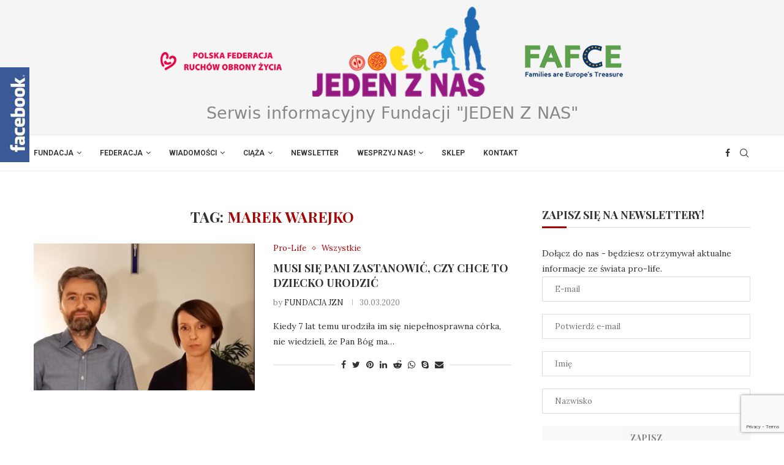

--- FILE ---
content_type: text/html; charset=UTF-8
request_url: https://jedenznas.pl/tag/marek-warejko/
body_size: 24795
content:
<!DOCTYPE html>
<html lang="pl-PL">
<head>
    <meta charset="UTF-8">
    <meta http-equiv="X-UA-Compatible" content="IE=edge">
    <meta name="viewport" content="width=device-width, initial-scale=1">
    <link rel="profile" href="https://gmpg.org/xfn/11"/>
	    <link rel="alternate" type="application/rss+xml" title="Jeden z nas RSS Feed"
          href="https://jedenznas.pl/feed/"/>
    <link rel="alternate" type="application/atom+xml" title="Jeden z nas Atom Feed"
          href="https://jedenznas.pl/feed/atom/"/>
    <link rel="pingback" href="https://jedenznas.pl/xmlrpc.php"/>
    <!--[if lt IE 9]>
	<script src="https://jedenznas.pl/wp-content/themes/soledad/js/html5.js"></script>
	<![endif]-->
	<link rel='preconnect' href='https://fonts.googleapis.com' />
<link rel='preconnect' href='https://fonts.gstatic.com' />
<meta http-equiv='x-dns-prefetch-control' content='on'>
<link rel='dns-prefetch' href='//fonts.googleapis.com' />
<link rel='dns-prefetch' href='//fonts.gstatic.com' />
<link rel='dns-prefetch' href='//s.gravatar.com' />
<link rel='dns-prefetch' href='//www.google-analytics.com' />
		<style>.penci-library-modal-btn {margin-left: 5px;background: #33ad67;vertical-align: top;font-size: 0 !important;}.penci-library-modal-btn:before {content: '';width: 16px;height: 16px;background-image: url('https://jedenznas.pl/wp-content/themes/soledad/images/penci-icon.png');background-position: center;background-size: contain;background-repeat: no-repeat;}#penci-library-modal .penci-elementor-template-library-template-name {text-align: right;flex: 1 0 0%;}</style>
	<meta name='robots' content='index, follow, max-image-preview:large, max-snippet:-1, max-video-preview:-1' />

	<!-- This site is optimized with the Yoast SEO plugin v26.6 - https://yoast.com/wordpress/plugins/seo/ -->
	<title>Archiwa: Marek Warejko - Jeden z nas</title>
	<link rel="canonical" href="https://jedenznas.pl/tag/marek-warejko/" />
	<meta property="og:locale" content="pl_PL" />
	<meta property="og:type" content="article" />
	<meta property="og:title" content="Archiwa: Marek Warejko - Jeden z nas" />
	<meta property="og:url" content="https://jedenznas.pl/tag/marek-warejko/" />
	<meta property="og:site_name" content="Jeden z nas" />
	<meta name="twitter:card" content="summary_large_image" />
	<script type="application/ld+json" class="yoast-schema-graph">{"@context":"https://schema.org","@graph":[{"@type":"CollectionPage","@id":"https://jedenznas.pl/tag/marek-warejko/","url":"https://jedenznas.pl/tag/marek-warejko/","name":"Archiwa: Marek Warejko - Jeden z nas","isPartOf":{"@id":"https://jedenznas.pl/#website"},"primaryImageOfPage":{"@id":"https://jedenznas.pl/tag/marek-warejko/#primaryimage"},"image":{"@id":"https://jedenznas.pl/tag/marek-warejko/#primaryimage"},"thumbnailUrl":"https://jedenznas.pl/wp-content/uploads/2020/03/warejko.jpg","breadcrumb":{"@id":"https://jedenznas.pl/tag/marek-warejko/#breadcrumb"},"inLanguage":"pl-PL"},{"@type":"ImageObject","inLanguage":"pl-PL","@id":"https://jedenznas.pl/tag/marek-warejko/#primaryimage","url":"https://jedenznas.pl/wp-content/uploads/2020/03/warejko.jpg","contentUrl":"https://jedenznas.pl/wp-content/uploads/2020/03/warejko.jpg","width":408,"height":402},{"@type":"BreadcrumbList","@id":"https://jedenznas.pl/tag/marek-warejko/#breadcrumb","itemListElement":[{"@type":"ListItem","position":1,"name":"Strona główna","item":"https://jedenznas.pl/"},{"@type":"ListItem","position":2,"name":"Marek Warejko"}]},{"@type":"WebSite","@id":"https://jedenznas.pl/#website","url":"https://jedenznas.pl/","name":"Jeden z nas","description":"Serwis informacyjny fundacji","potentialAction":[{"@type":"SearchAction","target":{"@type":"EntryPoint","urlTemplate":"https://jedenznas.pl/?s={search_term_string}"},"query-input":{"@type":"PropertyValueSpecification","valueRequired":true,"valueName":"search_term_string"}}],"inLanguage":"pl-PL"}]}</script>
	<!-- / Yoast SEO plugin. -->


<link rel='dns-prefetch' href='//fonts.googleapis.com' />
<link rel="alternate" type="application/rss+xml" title="Jeden z nas &raquo; Kanał z wpisami" href="https://jedenznas.pl/feed/" />
<link rel="alternate" type="application/rss+xml" title="Jeden z nas &raquo; Kanał z komentarzami" href="https://jedenznas.pl/comments/feed/" />
<link rel="alternate" type="application/rss+xml" title="Jeden z nas &raquo; Kanał z wpisami otagowanymi jako Marek Warejko" href="https://jedenznas.pl/tag/marek-warejko/feed/" />
		<!-- This site uses the Google Analytics by ExactMetrics plugin v8.11.1 - Using Analytics tracking - https://www.exactmetrics.com/ -->
							<script src="//www.googletagmanager.com/gtag/js?id=G-PJ671KFEHH"  data-cfasync="false" data-wpfc-render="false" type="text/javascript" async></script>
			<script data-cfasync="false" data-wpfc-render="false" type="text/javascript">
				var em_version = '8.11.1';
				var em_track_user = true;
				var em_no_track_reason = '';
								var ExactMetricsDefaultLocations = {"page_location":"https:\/\/jedenznas.pl\/tag\/marek-warejko\/?\/tag\/marek-warejko\/&&_url=\/tag\/marek-warejko\/&"};
								if ( typeof ExactMetricsPrivacyGuardFilter === 'function' ) {
					var ExactMetricsLocations = (typeof ExactMetricsExcludeQuery === 'object') ? ExactMetricsPrivacyGuardFilter( ExactMetricsExcludeQuery ) : ExactMetricsPrivacyGuardFilter( ExactMetricsDefaultLocations );
				} else {
					var ExactMetricsLocations = (typeof ExactMetricsExcludeQuery === 'object') ? ExactMetricsExcludeQuery : ExactMetricsDefaultLocations;
				}

								var disableStrs = [
										'ga-disable-G-PJ671KFEHH',
									];

				/* Function to detect opted out users */
				function __gtagTrackerIsOptedOut() {
					for (var index = 0; index < disableStrs.length; index++) {
						if (document.cookie.indexOf(disableStrs[index] + '=true') > -1) {
							return true;
						}
					}

					return false;
				}

				/* Disable tracking if the opt-out cookie exists. */
				if (__gtagTrackerIsOptedOut()) {
					for (var index = 0; index < disableStrs.length; index++) {
						window[disableStrs[index]] = true;
					}
				}

				/* Opt-out function */
				function __gtagTrackerOptout() {
					for (var index = 0; index < disableStrs.length; index++) {
						document.cookie = disableStrs[index] + '=true; expires=Thu, 31 Dec 2099 23:59:59 UTC; path=/';
						window[disableStrs[index]] = true;
					}
				}

				if ('undefined' === typeof gaOptout) {
					function gaOptout() {
						__gtagTrackerOptout();
					}
				}
								window.dataLayer = window.dataLayer || [];

				window.ExactMetricsDualTracker = {
					helpers: {},
					trackers: {},
				};
				if (em_track_user) {
					function __gtagDataLayer() {
						dataLayer.push(arguments);
					}

					function __gtagTracker(type, name, parameters) {
						if (!parameters) {
							parameters = {};
						}

						if (parameters.send_to) {
							__gtagDataLayer.apply(null, arguments);
							return;
						}

						if (type === 'event') {
														parameters.send_to = exactmetrics_frontend.v4_id;
							var hookName = name;
							if (typeof parameters['event_category'] !== 'undefined') {
								hookName = parameters['event_category'] + ':' + name;
							}

							if (typeof ExactMetricsDualTracker.trackers[hookName] !== 'undefined') {
								ExactMetricsDualTracker.trackers[hookName](parameters);
							} else {
								__gtagDataLayer('event', name, parameters);
							}
							
						} else {
							__gtagDataLayer.apply(null, arguments);
						}
					}

					__gtagTracker('js', new Date());
					__gtagTracker('set', {
						'developer_id.dNDMyYj': true,
											});
					if ( ExactMetricsLocations.page_location ) {
						__gtagTracker('set', ExactMetricsLocations);
					}
										__gtagTracker('config', 'G-PJ671KFEHH', {"forceSSL":"true"} );
										window.gtag = __gtagTracker;										(function () {
						/* https://developers.google.com/analytics/devguides/collection/analyticsjs/ */
						/* ga and __gaTracker compatibility shim. */
						var noopfn = function () {
							return null;
						};
						var newtracker = function () {
							return new Tracker();
						};
						var Tracker = function () {
							return null;
						};
						var p = Tracker.prototype;
						p.get = noopfn;
						p.set = noopfn;
						p.send = function () {
							var args = Array.prototype.slice.call(arguments);
							args.unshift('send');
							__gaTracker.apply(null, args);
						};
						var __gaTracker = function () {
							var len = arguments.length;
							if (len === 0) {
								return;
							}
							var f = arguments[len - 1];
							if (typeof f !== 'object' || f === null || typeof f.hitCallback !== 'function') {
								if ('send' === arguments[0]) {
									var hitConverted, hitObject = false, action;
									if ('event' === arguments[1]) {
										if ('undefined' !== typeof arguments[3]) {
											hitObject = {
												'eventAction': arguments[3],
												'eventCategory': arguments[2],
												'eventLabel': arguments[4],
												'value': arguments[5] ? arguments[5] : 1,
											}
										}
									}
									if ('pageview' === arguments[1]) {
										if ('undefined' !== typeof arguments[2]) {
											hitObject = {
												'eventAction': 'page_view',
												'page_path': arguments[2],
											}
										}
									}
									if (typeof arguments[2] === 'object') {
										hitObject = arguments[2];
									}
									if (typeof arguments[5] === 'object') {
										Object.assign(hitObject, arguments[5]);
									}
									if ('undefined' !== typeof arguments[1].hitType) {
										hitObject = arguments[1];
										if ('pageview' === hitObject.hitType) {
											hitObject.eventAction = 'page_view';
										}
									}
									if (hitObject) {
										action = 'timing' === arguments[1].hitType ? 'timing_complete' : hitObject.eventAction;
										hitConverted = mapArgs(hitObject);
										__gtagTracker('event', action, hitConverted);
									}
								}
								return;
							}

							function mapArgs(args) {
								var arg, hit = {};
								var gaMap = {
									'eventCategory': 'event_category',
									'eventAction': 'event_action',
									'eventLabel': 'event_label',
									'eventValue': 'event_value',
									'nonInteraction': 'non_interaction',
									'timingCategory': 'event_category',
									'timingVar': 'name',
									'timingValue': 'value',
									'timingLabel': 'event_label',
									'page': 'page_path',
									'location': 'page_location',
									'title': 'page_title',
									'referrer' : 'page_referrer',
								};
								for (arg in args) {
																		if (!(!args.hasOwnProperty(arg) || !gaMap.hasOwnProperty(arg))) {
										hit[gaMap[arg]] = args[arg];
									} else {
										hit[arg] = args[arg];
									}
								}
								return hit;
							}

							try {
								f.hitCallback();
							} catch (ex) {
							}
						};
						__gaTracker.create = newtracker;
						__gaTracker.getByName = newtracker;
						__gaTracker.getAll = function () {
							return [];
						};
						__gaTracker.remove = noopfn;
						__gaTracker.loaded = true;
						window['__gaTracker'] = __gaTracker;
					})();
									} else {
										console.log("");
					(function () {
						function __gtagTracker() {
							return null;
						}

						window['__gtagTracker'] = __gtagTracker;
						window['gtag'] = __gtagTracker;
					})();
									}
			</script>
							<!-- / Google Analytics by ExactMetrics -->
		<style id='wp-img-auto-sizes-contain-inline-css' type='text/css'>
img:is([sizes=auto i],[sizes^="auto," i]){contain-intrinsic-size:3000px 1500px}
/*# sourceURL=wp-img-auto-sizes-contain-inline-css */
</style>
<link rel='stylesheet' id='fblb-css-css' href='https://jedenznas.pl/wp-content/plugins/facebook-like/fblb.css?ver=6.9' type='text/css' media='all' />
<style id='wp-emoji-styles-inline-css' type='text/css'>

	img.wp-smiley, img.emoji {
		display: inline !important;
		border: none !important;
		box-shadow: none !important;
		height: 1em !important;
		width: 1em !important;
		margin: 0 0.07em !important;
		vertical-align: -0.1em !important;
		background: none !important;
		padding: 0 !important;
	}
/*# sourceURL=wp-emoji-styles-inline-css */
</style>
<link rel='stylesheet' id='contact-form-7-css' href='https://jedenznas.pl/wp-content/plugins/contact-form-7/includes/css/styles.css?ver=6.1.4' type='text/css' media='all' />
<link rel='stylesheet' id='miw_owl.carousel.css-css' href='https://jedenznas.pl/wp-content/plugins/multi-image-widget/assets/css/owl.carousel.css?ver=6.9' type='text/css' media='all' />
<link rel='stylesheet' id='miw_owl.theme.css-css' href='https://jedenznas.pl/wp-content/plugins/multi-image-widget/assets/css/owl.theme.css?ver=6.9' type='text/css' media='all' />
<link rel='stylesheet' id='miw_frontend.css-css' href='https://jedenznas.pl/wp-content/plugins/multi-image-widget/assets/css/miw_frontend.css?ver=6.9' type='text/css' media='all' />
<link rel='stylesheet' id='penci-fonts-css' href='https://fonts.googleapis.com/css?family=Playfair+Display%3A300%2C300italic%2C400%2C400italic%2C500%2C500italic%2C700%2C700italic%2C800%2C800italic%7CLora%3A300%2C300italic%2C400%2C400italic%2C500%2C500italic%2C700%2C700italic%2C800%2C800italic%7C-apple-system%3A300%2C300italic%2C400%2C400italic%2C500%2C500italic%2C700%2C700italic%2C800%2C800italic%7CRoboto%3A300%2C300italic%2C400%2C400italic%2C500%2C500italic%2C600%2C600italic%2C700%2C700italic%2C800%2C800italic%26subset%3Dlatin%2Ccyrillic%2Ccyrillic-ext%2Cgreek%2Cgreek-ext%2Clatin-ext&#038;display=swap&#038;ver=8.3.8' type='text/css' media='all' />
<link rel='stylesheet' id='penci-main-style-css' href='https://jedenznas.pl/wp-content/themes/soledad/main.css?ver=8.3.8' type='text/css' media='all' />
<link rel='stylesheet' id='penci-font-awesomeold-css' href='https://jedenznas.pl/wp-content/themes/soledad/css/font-awesome.4.7.0.swap.min.css?ver=4.7.0' type='text/css' media='all' />
<link rel='stylesheet' id='penci_icon-css' href='https://jedenznas.pl/wp-content/themes/soledad/css/penci-icon.css?ver=8.3.8' type='text/css' media='all' />
<link rel='stylesheet' id='penci_style-css' href='https://jedenznas.pl/wp-content/themes/soledad/style.css?ver=8.3.8' type='text/css' media='all' />
<link rel='stylesheet' id='penci_social_counter-css' href='https://jedenznas.pl/wp-content/themes/soledad/css/social-counter.css?ver=8.3.8' type='text/css' media='all' />
<link rel='stylesheet' id='elementor-frontend-css' href='https://jedenznas.pl/wp-content/plugins/elementor/assets/css/frontend.min.css?ver=3.33.6' type='text/css' media='all' />
<link rel='stylesheet' id='elementor-post-25188-css' href='https://jedenznas.pl/wp-content/uploads/elementor/css/post-25188.css?ver=1767745353' type='text/css' media='all' />
<link rel='stylesheet' id='elementor-gf-roboto-css' href='https://fonts.googleapis.com/css?family=Roboto:100,100italic,200,200italic,300,300italic,400,400italic,500,500italic,600,600italic,700,700italic,800,800italic,900,900italic&#038;display=swap&#038;subset=latin-ext' type='text/css' media='all' />
<link rel='stylesheet' id='elementor-gf-robotoslab-css' href='https://fonts.googleapis.com/css?family=Roboto+Slab:100,100italic,200,200italic,300,300italic,400,400italic,500,500italic,600,600italic,700,700italic,800,800italic,900,900italic&#038;display=swap&#038;subset=latin-ext' type='text/css' media='all' />
<script type="text/javascript" src="https://jedenznas.pl/wp-includes/js/jquery/jquery.min.js?ver=3.7.1" id="jquery-core-js"></script>
<script type="text/javascript" src="https://jedenznas.pl/wp-includes/js/jquery/jquery-migrate.min.js?ver=3.4.1" id="jquery-migrate-js"></script>
<script type="text/javascript" src="https://jedenznas.pl/wp-content/plugins/facebook-like/js/userscripts.js?ver=6.9" id="fblb-js-js"></script>
<script type="text/javascript" src="https://jedenznas.pl/wp-content/plugins/google-analytics-dashboard-for-wp/assets/js/frontend-gtag.min.js?ver=8.11.1" id="exactmetrics-frontend-script-js" async="async" data-wp-strategy="async"></script>
<script data-cfasync="false" data-wpfc-render="false" type="text/javascript" id='exactmetrics-frontend-script-js-extra'>/* <![CDATA[ */
var exactmetrics_frontend = {"js_events_tracking":"true","download_extensions":"zip,mp3,mpeg,pdf,docx,pptx,xlsx,rar","inbound_paths":"[{\"path\":\"\\\/go\\\/\",\"label\":\"affiliate\"},{\"path\":\"\\\/recommend\\\/\",\"label\":\"affiliate\"}]","home_url":"https:\/\/jedenznas.pl","hash_tracking":"false","v4_id":"G-PJ671KFEHH"};/* ]]> */
</script>
<link rel="https://api.w.org/" href="https://jedenznas.pl/wp-json/" /><link rel="alternate" title="JSON" type="application/json" href="https://jedenznas.pl/wp-json/wp/v2/tags/823" /><link rel="EditURI" type="application/rsd+xml" title="RSD" href="https://jedenznas.pl/xmlrpc.php?rsd" />
<link rel="apple-touch-icon" sizes="180x180" href="/wp-content/uploads/fbrfg/apple-touch-icon.png">
<link rel="icon" type="image/png" sizes="32x32" href="/wp-content/uploads/fbrfg/favicon-32x32.png">
<link rel="icon" type="image/png" sizes="16x16" href="/wp-content/uploads/fbrfg/favicon-16x16.png">
<link rel="manifest" href="/wp-content/uploads/fbrfg/site.webmanifest">
<link rel="shortcut icon" href="/wp-content/uploads/fbrfg/favicon.ico">
<meta name="msapplication-TileColor" content="#da532c">
<meta name="msapplication-config" content="/wp-content/uploads/fbrfg/browserconfig.xml">
<meta name="theme-color" content="#ffffff"><style id="penci-custom-style" type="text/css">body{ --pcbg-cl: #fff; --pctext-cl: #313131; --pcborder-cl: #dedede; --pcheading-cl: #313131; --pcmeta-cl: #888888; --pcaccent-cl: #6eb48c; --pcbody-font: 'PT Serif', serif; --pchead-font: 'Raleway', sans-serif; --pchead-wei: bold; --pcava_bdr:10px; } .single.penci-body-single-style-5 #header, .single.penci-body-single-style-6 #header, .single.penci-body-single-style-10 #header, .single.penci-body-single-style-5 .pc-wrapbuilder-header, .single.penci-body-single-style-6 .pc-wrapbuilder-header, .single.penci-body-single-style-10 .pc-wrapbuilder-header { --pchd-mg: 40px; } .fluid-width-video-wrapper > div { position: absolute; left: 0; right: 0; top: 0; width: 100%; height: 100%; } .yt-video-place { position: relative; text-align: center; } .yt-video-place.embed-responsive .start-video { display: block; top: 0; left: 0; bottom: 0; right: 0; position: absolute; transform: none; } .yt-video-place.embed-responsive .start-video img { margin: 0; padding: 0; top: 50%; display: inline-block; position: absolute; left: 50%; transform: translate(-50%, -50%); width: 68px; height: auto; } .mfp-bg { top: 0; left: 0; width: 100%; height: 100%; z-index: 9999999; overflow: hidden; position: fixed; background: #0b0b0b; opacity: .8; filter: alpha(opacity=80) } .mfp-wrap { top: 0; left: 0; width: 100%; height: 100%; z-index: 9999999; position: fixed; outline: none !important; -webkit-backface-visibility: hidden } body { --pchead-font: 'Playfair Display', serif; } body { --pcbody-font: 'Lora', serif; } p{ line-height: 1.8; } .header-slogan .header-slogan-text{ font-family: -apple-system, system-ui, BlinkMacSystemFont, "Segoe UI", Helvetica, Arial, sans-serif, "Apple Color Emoji", "Segoe UI Emoji", "Segoe UI Symbol"; } #navigation .menu > li > a, #navigation ul.menu ul.sub-menu li > a, .navigation ul.menu ul.sub-menu li > a, .penci-menu-hbg .menu li a, #sidebar-nav .menu li a { font-family: 'Roboto', sans-serif; font-weight: normal; } .penci-hide-tagupdated{ display: none !important; } .header-slogan .header-slogan-text { font-style:normal; } .header-slogan .header-slogan-text { font-weight:100; } .header-slogan .header-slogan-text { font-size:27px; } body { --pchead-wei: 600; } .featured-area .penci-image-holder, .featured-area .penci-slider4-overlay, .featured-area .penci-slide-overlay .overlay-link, .featured-style-29 .featured-slider-overlay, .penci-slider38-overlay{ border-radius: ; -webkit-border-radius: ; } .penci-featured-content-right:before{ border-top-right-radius: ; border-bottom-right-radius: ; } .penci-flat-overlay .penci-slide-overlay .penci-mag-featured-content:before{ border-bottom-left-radius: ; border-bottom-right-radius: ; } .container-single .post-image{ border-radius: ; -webkit-border-radius: ; } .penci-mega-thumbnail .penci-image-holder{ border-radius: ; -webkit-border-radius: ; } #navigation .menu > li > a, #navigation ul.menu ul.sub-menu li > a, .navigation ul.menu ul.sub-menu li > a, .penci-menu-hbg .menu li a, #sidebar-nav .menu li a, #navigation .penci-megamenu .penci-mega-child-categories a, .navigation .penci-megamenu .penci-mega-child-categories a{ font-weight: 600; } body.penci-body-boxed { background-image: url(https://jedenznas.pl/wp-content/uploads/2023/06/fashionmag-pattern-3.png); } body.penci-body-boxed { background-repeat:repeat; } body.penci-body-boxed { background-attachment:scroll; } body.penci-body-boxed { background-size:auto; } body{ --pcaccent-cl: #a60505; } .penci-menuhbg-toggle:hover .lines-button:after, .penci-menuhbg-toggle:hover .penci-lines:before, .penci-menuhbg-toggle:hover .penci-lines:after,.tags-share-box.tags-share-box-s2 .post-share-plike,.penci-video_playlist .penci-playlist-title,.pencisc-column-2.penci-video_playlist .penci-video-nav .playlist-panel-item, .pencisc-column-1.penci-video_playlist .penci-video-nav .playlist-panel-item,.penci-video_playlist .penci-custom-scroll::-webkit-scrollbar-thumb, .pencisc-button, .post-entry .pencisc-button, .penci-dropcap-box, .penci-dropcap-circle, .penci-login-register input[type="submit"]:hover, .penci-ld .penci-ldin:before, .penci-ldspinner > div{ background: #a60505; } a, .post-entry .penci-portfolio-filter ul li a:hover, .penci-portfolio-filter ul li a:hover, .penci-portfolio-filter ul li.active a, .post-entry .penci-portfolio-filter ul li.active a, .penci-countdown .countdown-amount, .archive-box h1, .post-entry a, .container.penci-breadcrumb span a:hover,.container.penci-breadcrumb a:hover, .post-entry blockquote:before, .post-entry blockquote cite, .post-entry blockquote .author, .wpb_text_column blockquote:before, .wpb_text_column blockquote cite, .wpb_text_column blockquote .author, .penci-pagination a:hover, ul.penci-topbar-menu > li a:hover, div.penci-topbar-menu > ul > li a:hover, .penci-recipe-heading a.penci-recipe-print,.penci-review-metas .penci-review-btnbuy, .main-nav-social a:hover, .widget-social .remove-circle a:hover i, .penci-recipe-index .cat > a.penci-cat-name, #bbpress-forums li.bbp-body ul.forum li.bbp-forum-info a:hover, #bbpress-forums li.bbp-body ul.topic li.bbp-topic-title a:hover, #bbpress-forums li.bbp-body ul.forum li.bbp-forum-info .bbp-forum-content a, #bbpress-forums li.bbp-body ul.topic p.bbp-topic-meta a, #bbpress-forums .bbp-breadcrumb a:hover, #bbpress-forums .bbp-forum-freshness a:hover, #bbpress-forums .bbp-topic-freshness a:hover, #buddypress ul.item-list li div.item-title a, #buddypress ul.item-list li h4 a, #buddypress .activity-header a:first-child, #buddypress .comment-meta a:first-child, #buddypress .acomment-meta a:first-child, div.bbp-template-notice a:hover, .penci-menu-hbg .menu li a .indicator:hover, .penci-menu-hbg .menu li a:hover, #sidebar-nav .menu li a:hover, .penci-rlt-popup .rltpopup-meta .rltpopup-title:hover, .penci-video_playlist .penci-video-playlist-item .penci-video-title:hover, .penci_list_shortcode li:before, .penci-dropcap-box-outline, .penci-dropcap-circle-outline, .penci-dropcap-regular, .penci-dropcap-bold{ color: #a60505; } .penci-home-popular-post ul.slick-dots li button:hover, .penci-home-popular-post ul.slick-dots li.slick-active button, .post-entry blockquote .author span:after, .error-image:after, .error-404 .go-back-home a:after, .penci-header-signup-form, .woocommerce span.onsale, .woocommerce #respond input#submit:hover, .woocommerce a.button:hover, .woocommerce button.button:hover, .woocommerce input.button:hover, .woocommerce nav.woocommerce-pagination ul li span.current, .woocommerce div.product .entry-summary div[itemprop="description"]:before, .woocommerce div.product .entry-summary div[itemprop="description"] blockquote .author span:after, .woocommerce div.product .woocommerce-tabs #tab-description blockquote .author span:after, .woocommerce #respond input#submit.alt:hover, .woocommerce a.button.alt:hover, .woocommerce button.button.alt:hover, .woocommerce input.button.alt:hover, .pcheader-icon.shoping-cart-icon > a > span, #penci-demobar .buy-button, #penci-demobar .buy-button:hover, .penci-recipe-heading a.penci-recipe-print:hover,.penci-review-metas .penci-review-btnbuy:hover, .penci-review-process span, .penci-review-score-total, #navigation.menu-style-2 ul.menu ul.sub-menu:before, #navigation.menu-style-2 .menu ul ul.sub-menu:before, .penci-go-to-top-floating, .post-entry.blockquote-style-2 blockquote:before, #bbpress-forums #bbp-search-form .button, #bbpress-forums #bbp-search-form .button:hover, .wrapper-boxed .bbp-pagination-links span.current, #bbpress-forums #bbp_reply_submit:hover, #bbpress-forums #bbp_topic_submit:hover,#main .bbp-login-form .bbp-submit-wrapper button[type="submit"]:hover, #buddypress .dir-search input[type=submit], #buddypress .groups-members-search input[type=submit], #buddypress button:hover, #buddypress a.button:hover, #buddypress a.button:focus, #buddypress input[type=button]:hover, #buddypress input[type=reset]:hover, #buddypress ul.button-nav li a:hover, #buddypress ul.button-nav li.current a, #buddypress div.generic-button a:hover, #buddypress .comment-reply-link:hover, #buddypress input[type=submit]:hover, #buddypress div.pagination .pagination-links .current, #buddypress div.item-list-tabs ul li.selected a, #buddypress div.item-list-tabs ul li.current a, #buddypress div.item-list-tabs ul li a:hover, #buddypress table.notifications thead tr, #buddypress table.notifications-settings thead tr, #buddypress table.profile-settings thead tr, #buddypress table.profile-fields thead tr, #buddypress table.wp-profile-fields thead tr, #buddypress table.messages-notices thead tr, #buddypress table.forum thead tr, #buddypress input[type=submit] { background-color: #a60505; } .penci-pagination ul.page-numbers li span.current, #comments_pagination span { color: #fff; background: #a60505; border-color: #a60505; } .footer-instagram h4.footer-instagram-title > span:before, .woocommerce nav.woocommerce-pagination ul li span.current, .penci-pagination.penci-ajax-more a.penci-ajax-more-button:hover, .penci-recipe-heading a.penci-recipe-print:hover,.penci-review-metas .penci-review-btnbuy:hover, .home-featured-cat-content.style-14 .magcat-padding:before, .wrapper-boxed .bbp-pagination-links span.current, #buddypress .dir-search input[type=submit], #buddypress .groups-members-search input[type=submit], #buddypress button:hover, #buddypress a.button:hover, #buddypress a.button:focus, #buddypress input[type=button]:hover, #buddypress input[type=reset]:hover, #buddypress ul.button-nav li a:hover, #buddypress ul.button-nav li.current a, #buddypress div.generic-button a:hover, #buddypress .comment-reply-link:hover, #buddypress input[type=submit]:hover, #buddypress div.pagination .pagination-links .current, #buddypress input[type=submit], form.pc-searchform.penci-hbg-search-form input.search-input:hover, form.pc-searchform.penci-hbg-search-form input.search-input:focus, .penci-dropcap-box-outline, .penci-dropcap-circle-outline { border-color: #a60505; } .woocommerce .woocommerce-error, .woocommerce .woocommerce-info, .woocommerce .woocommerce-message { border-top-color: #a60505; } .penci-slider ol.penci-control-nav li a.penci-active, .penci-slider ol.penci-control-nav li a:hover, .penci-related-carousel .owl-dot.active span, .penci-owl-carousel-slider .owl-dot.active span{ border-color: #a60505; background-color: #a60505; } .woocommerce .woocommerce-message:before, .woocommerce form.checkout table.shop_table .order-total .amount, .woocommerce ul.products li.product .price ins, .woocommerce ul.products li.product .price, .woocommerce div.product p.price ins, .woocommerce div.product span.price ins, .woocommerce div.product p.price, .woocommerce div.product .entry-summary div[itemprop="description"] blockquote:before, .woocommerce div.product .woocommerce-tabs #tab-description blockquote:before, .woocommerce div.product .entry-summary div[itemprop="description"] blockquote cite, .woocommerce div.product .entry-summary div[itemprop="description"] blockquote .author, .woocommerce div.product .woocommerce-tabs #tab-description blockquote cite, .woocommerce div.product .woocommerce-tabs #tab-description blockquote .author, .woocommerce div.product .product_meta > span a:hover, .woocommerce div.product .woocommerce-tabs ul.tabs li.active, .woocommerce ul.cart_list li .amount, .woocommerce ul.product_list_widget li .amount, .woocommerce table.shop_table td.product-name a:hover, .woocommerce table.shop_table td.product-price span, .woocommerce table.shop_table td.product-subtotal span, .woocommerce-cart .cart-collaterals .cart_totals table td .amount, .woocommerce .woocommerce-info:before, .woocommerce div.product span.price, .penci-container-inside.penci-breadcrumb span a:hover,.penci-container-inside.penci-breadcrumb a:hover { color: #a60505; } .standard-content .penci-more-link.penci-more-link-button a.more-link, .penci-readmore-btn.penci-btn-make-button a, .penci-featured-cat-seemore.penci-btn-make-button a{ background-color: #a60505; color: #fff; } .penci-vernav-toggle:before{ border-top-color: #a60505; color: #fff; } .penci-top-bar, .penci-topbar-trending .penci-owl-carousel .owl-item, ul.penci-topbar-menu ul.sub-menu, div.penci-topbar-menu > ul ul.sub-menu, .pctopbar-login-btn .pclogin-sub{ background-color: #111111; } .headline-title.nticker-style-3:after{ border-color: #111111; } .headline-title { background-color: #a60505; } .headline-title.nticker-style-2:after, .headline-title.nticker-style-4:after{ border-color: #a60505; } a.penci-topbar-post-title:hover { color: #a60505; } ul.penci-topbar-menu > li a:hover, div.penci-topbar-menu > ul > li a:hover { color: #a60505; } .penci-topbar-social a:hover { color: #a60505; } #penci-login-popup:before{ opacity: ; } #header .inner-header { background-color: #f5f5f5; background-image: none; } #navigation ul.menu > li > a:before, #navigation .menu > ul > li > a:before{ content: none; } .header-slogan .header-slogan-text:before, .header-slogan .header-slogan-text:after{ content: none; } #navigation .menu > li > a:hover, #navigation .menu li.current-menu-item > a, #navigation .menu > li.current_page_item > a, #navigation .menu > li:hover > a, #navigation .menu > li.current-menu-ancestor > a, #navigation .menu > li.current-menu-item > a, #navigation .menu .sub-menu li a:hover, #navigation .menu .sub-menu li.current-menu-item > a, #navigation .sub-menu li:hover > a { color: #a60505; } #navigation ul.menu > li > a:before, #navigation .menu > ul > li > a:before { background: #a60505; } #navigation .penci-megamenu .penci-mega-child-categories a.cat-active, #navigation .menu .penci-megamenu .penci-mega-child-categories a:hover, #navigation .menu .penci-megamenu .penci-mega-latest-posts .penci-mega-post a:hover { color: #a60505; } #navigation .penci-megamenu .penci-mega-thumbnail .mega-cat-name { background: #a60505; } #navigation .penci-megamenu .post-mega-title a, .pc-builder-element .navigation .penci-megamenu .penci-content-megamenu .penci-mega-latest-posts .penci-mega-post .post-mega-title a{ text-transform: none; } .header-slogan .header-slogan-text { color: #878787; } #navigation .menu .sub-menu li a:hover, #navigation .menu .sub-menu li.current-menu-item > a, #navigation .sub-menu li:hover > a { color: #a60505; } #navigation.menu-style-2 ul.menu ul.sub-menu:before, #navigation.menu-style-2 .menu ul ul.sub-menu:before { background-color: #a60505; } .penci-featured-content .feat-text h3 a, .featured-style-35 .feat-text-right h3 a, .featured-style-4 .penci-featured-content .feat-text h3 a, .penci-mag-featured-content h3 a, .pencislider-container .pencislider-content .pencislider-title { text-transform: none; } .home-featured-cat-content, .penci-featured-cat-seemore, .penci-featured-cat-custom-ads, .home-featured-cat-content.style-8 { margin-bottom: 40px; } .home-featured-cat-content.style-8 .penci-grid li.list-post:last-child{ margin-bottom: 0; } .home-featured-cat-content.style-3, .home-featured-cat-content.style-11{ margin-bottom: 30px; } .home-featured-cat-content.style-7{ margin-bottom: 14px; } .home-featured-cat-content.style-13{ margin-bottom: 20px; } .penci-featured-cat-seemore, .penci-featured-cat-custom-ads{ margin-top: -20px; } .penci-featured-cat-seemore.penci-seemore-style-7, .mag-cat-style-7 .penci-featured-cat-custom-ads{ margin-top: -18px; } .penci-featured-cat-seemore.penci-seemore-style-8, .mag-cat-style-8 .penci-featured-cat-custom-ads{ margin-top: 0px; } .penci-featured-cat-seemore.penci-seemore-style-13, .mag-cat-style-13 .penci-featured-cat-custom-ads{ margin-top: -20px; } .penci-homepage-title.penci-magazine-title h3 a, .penci-border-arrow.penci-homepage-title .inner-arrow { font-size: 18px; } .penci-header-signup-form { padding-top: px; padding-bottom: px; } .penci-header-signup-form { background-color: #a60505; } .header-social a:hover i, .main-nav-social a:hover, .penci-menuhbg-toggle:hover .lines-button:after, .penci-menuhbg-toggle:hover .penci-lines:before, .penci-menuhbg-toggle:hover .penci-lines:after { color: #a60505; } #sidebar-nav .menu li a:hover, .header-social.sidebar-nav-social a:hover i, #sidebar-nav .menu li a .indicator:hover, #sidebar-nav .menu .sub-menu li a .indicator:hover{ color: #a60505; } #sidebar-nav-logo:before{ background-color: #a60505; } .penci-slide-overlay .overlay-link, .penci-slider38-overlay, .penci-flat-overlay .penci-slide-overlay .penci-mag-featured-content:before { opacity: ; } .penci-item-mag:hover .penci-slide-overlay .overlay-link, .featured-style-38 .item:hover .penci-slider38-overlay, .penci-flat-overlay .penci-item-mag:hover .penci-slide-overlay .penci-mag-featured-content:before { opacity: ; } .penci-featured-content .featured-slider-overlay { opacity: ; } .featured-style-29 .featured-slider-overlay { opacity: ; } .penci-standard-cat .cat > a.penci-cat-name { color: #a60505; } .penci-standard-cat .cat:before, .penci-standard-cat .cat:after { background-color: #a60505; } .standard-content .penci-post-box-meta .penci-post-share-box a:hover, .standard-content .penci-post-box-meta .penci-post-share-box a.liked { color: #a60505; } .header-standard .post-entry a:hover, .header-standard .author-post span a:hover, .standard-content a, .standard-content .post-entry a, .standard-post-entry a.more-link:hover, .penci-post-box-meta .penci-box-meta a:hover, .standard-content .post-entry blockquote:before, .post-entry blockquote cite, .post-entry blockquote .author, .standard-content-special .author-quote span, .standard-content-special .format-post-box .post-format-icon i, .standard-content-special .format-post-box .dt-special a:hover, .standard-content .penci-more-link a.more-link, .standard-content .penci-post-box-meta .penci-box-meta a:hover { color: #a60505; } .standard-content .penci-more-link.penci-more-link-button a.more-link{ background-color: #a60505; color: #fff; } .standard-content-special .author-quote span:before, .standard-content-special .author-quote span:after, .standard-content .post-entry ul li:before, .post-entry blockquote .author span:after, .header-standard:after { background-color: #a60505; } .penci-more-link a.more-link:before, .penci-more-link a.more-link:after { border-color: #a60505; } .penci-grid li .item h2 a, .penci-masonry .item-masonry h2 a { } .penci-featured-infor .cat a.penci-cat-name, .penci-grid .cat a.penci-cat-name, .penci-masonry .cat a.penci-cat-name, .penci-featured-infor .cat a.penci-cat-name { color: #a60505; } .penci-featured-infor .cat a.penci-cat-name:after, .penci-grid .cat a.penci-cat-name:after, .penci-masonry .cat a.penci-cat-name:after, .penci-featured-infor .cat a.penci-cat-name:after{ border-color: #a60505; } .penci-post-share-box a.liked, .penci-post-share-box a:hover { color: #a60505; } .overlay-post-box-meta .overlay-share a:hover, .overlay-author a:hover, .penci-grid .standard-content-special .format-post-box .dt-special a:hover, .grid-post-box-meta span a:hover, .grid-post-box-meta span a.comment-link:hover, .penci-grid .standard-content-special .author-quote span, .penci-grid .standard-content-special .format-post-box .post-format-icon i, .grid-mixed .penci-post-box-meta .penci-box-meta a:hover { color: #a60505; } .penci-grid .standard-content-special .author-quote span:before, .penci-grid .standard-content-special .author-quote span:after, .grid-header-box:after, .list-post .header-list-style:after { background-color: #a60505; } .penci-grid .post-box-meta span:after, .penci-masonry .post-box-meta span:after { border-color: #a60505; } .penci-readmore-btn.penci-btn-make-button a{ background-color: #a60505; color: #fff; } .penci-grid li.typography-style .overlay-typography { opacity: ; } .penci-grid li.typography-style:hover .overlay-typography { opacity: ; } .penci-grid li.typography-style .item .main-typography h2 a:hover { color: #a60505; } .penci-grid li.typography-style .grid-post-box-meta span a:hover { color: #a60505; } .overlay-header-box .cat > a.penci-cat-name:hover { color: #a60505; } .penci-sidebar-content .widget, .penci-sidebar-content.pcsb-boxed-whole { margin-bottom: 40px; } .penci-sidebar-content .penci-border-arrow .inner-arrow { font-size: 18px; } .penci-sidebar-content .penci-border-arrow .inner-arrow, .penci-sidebar-content.style-4 .penci-border-arrow .inner-arrow:before, .penci-sidebar-content.style-4 .penci-border-arrow .inner-arrow:after, .penci-sidebar-content.style-5 .penci-border-arrow, .penci-sidebar-content.style-7 .penci-border-arrow, .penci-sidebar-content.style-9 .penci-border-arrow{ border-color: #dedede; } .penci-sidebar-content .penci-border-arrow:before { border-top-color: #dedede; } .penci-sidebar-content.style-16 .penci-border-arrow:after{ background-color: #dedede; } .penci-sidebar-content.style-7 .penci-border-arrow .inner-arrow:before, .penci-sidebar-content.style-9 .penci-border-arrow .inner-arrow:before { background-color: #a60505; } .penci-video_playlist .penci-video-playlist-item .penci-video-title:hover,.widget ul.side-newsfeed li .side-item .side-item-text h4 a:hover, .widget a:hover, .penci-sidebar-content .widget-social a:hover span, .widget-social a:hover span, .penci-tweets-widget-content .icon-tweets, .penci-tweets-widget-content .tweet-intents a, .penci-tweets-widget-content .tweet-intents span:after, .widget-social.remove-circle a:hover i , #wp-calendar tbody td a:hover, .penci-video_playlist .penci-video-playlist-item .penci-video-title:hover, .widget ul.side-newsfeed li .side-item .side-item-text .side-item-meta a:hover{ color: #a60505; } .widget .tagcloud a:hover, .widget-social a:hover i, .widget input[type="submit"]:hover,.penci-user-logged-in .penci-user-action-links a:hover,.penci-button:hover, .widget button[type="submit"]:hover { color: #fff; background-color: #a60505; border-color: #a60505; } .about-widget .about-me-heading:before { border-color: #a60505; } .penci-tweets-widget-content .tweet-intents-inner:before, .penci-tweets-widget-content .tweet-intents-inner:after, .pencisc-column-1.penci-video_playlist .penci-video-nav .playlist-panel-item, .penci-video_playlist .penci-custom-scroll::-webkit-scrollbar-thumb, .penci-video_playlist .penci-playlist-title { background-color: #a60505; } .penci-owl-carousel.penci-tweets-slider .owl-dots .owl-dot.active span, .penci-owl-carousel.penci-tweets-slider .owl-dots .owl-dot:hover span { border-color: #a60505; background-color: #a60505; } ul.footer-socials li a i{ font-size: 12px; } ul.footer-socials li a svg{ width: 12px; } ul.footer-socials li a span { font-size: 12px; } #footer-copyright * { font-size: 13px; } #footer-copyright * { font-style: normal; } .footer-subscribe .widget .mc4wp-form input[type="submit"] { background-color: #111111; } .footer-subscribe .widget .mc4wp-form input[type="submit"]:hover { background-color: #a60505; } .footer-widget-wrapper .penci-tweets-widget-content .icon-tweets, .footer-widget-wrapper .penci-tweets-widget-content .tweet-intents a, .footer-widget-wrapper .penci-tweets-widget-content .tweet-intents span:after, .footer-widget-wrapper .widget ul.side-newsfeed li .side-item .side-item-text h4 a:hover, .footer-widget-wrapper .widget a:hover, .footer-widget-wrapper .widget-social a:hover span, .footer-widget-wrapper a:hover, .footer-widget-wrapper .widget-social.remove-circle a:hover i, .footer-widget-wrapper .widget ul.side-newsfeed li .side-item .side-item-text .side-item-meta a:hover{ color: #a60505; } .footer-widget-wrapper .widget .tagcloud a:hover, .footer-widget-wrapper .widget-social a:hover i, .footer-widget-wrapper .mc4wp-form input[type="submit"]:hover, .footer-widget-wrapper .widget input[type="submit"]:hover,.footer-widget-wrapper .penci-user-logged-in .penci-user-action-links a:hover, .footer-widget-wrapper .widget button[type="submit"]:hover { color: #fff; background-color: #a60505; border-color: #a60505; } .footer-widget-wrapper .about-widget .about-me-heading:before { border-color: #a60505; } .footer-widget-wrapper .penci-tweets-widget-content .tweet-intents-inner:before, .footer-widget-wrapper .penci-tweets-widget-content .tweet-intents-inner:after { background-color: #a60505; } .footer-widget-wrapper .penci-owl-carousel.penci-tweets-slider .owl-dots .owl-dot.active span, .footer-widget-wrapper .penci-owl-carousel.penci-tweets-slider .owl-dots .owl-dot:hover span { border-color: #a60505; background: #a60505; } ul.footer-socials li a:hover i { background-color: #ffffff; border-color: #ffffff; } ul.footer-socials li a:hover span { color: #ffffff; } .footer-socials-section, .penci-footer-social-moved{ border-color: #212121; } #footer-section, .penci-footer-social-moved{ background-color: #111111; } #footer-section .footer-menu li a:hover { color: #a60505; } .penci-go-to-top-floating { background-color: #a60505; } #footer-section a { color: #a60505; } .comment-content a, .container-single .post-entry a, .container-single .format-post-box .dt-special a:hover, .container-single .author-quote span, .container-single .author-post span a:hover, .post-entry blockquote:before, .post-entry blockquote cite, .post-entry blockquote .author, .wpb_text_column blockquote:before, .wpb_text_column blockquote cite, .wpb_text_column blockquote .author, .post-pagination a:hover, .author-content h5 a:hover, .author-content .author-social:hover, .item-related h3 a:hover, .container-single .format-post-box .post-format-icon i, .container.penci-breadcrumb.single-breadcrumb span a:hover,.container.penci-breadcrumb.single-breadcrumb a:hover, .penci_list_shortcode li:before, .penci-dropcap-box-outline, .penci-dropcap-circle-outline, .penci-dropcap-regular, .penci-dropcap-bold, .header-standard .post-box-meta-single .author-post span a:hover{ color: #a60505; } .container-single .standard-content-special .format-post-box, ul.slick-dots li button:hover, ul.slick-dots li.slick-active button, .penci-dropcap-box-outline, .penci-dropcap-circle-outline { border-color: #a60505; } ul.slick-dots li button:hover, ul.slick-dots li.slick-active button, #respond h3.comment-reply-title span:before, #respond h3.comment-reply-title span:after, .post-box-title:before, .post-box-title:after, .container-single .author-quote span:before, .container-single .author-quote span:after, .post-entry blockquote .author span:after, .post-entry blockquote .author span:before, .post-entry ul li:before, #respond #submit:hover, div.wpforms-container .wpforms-form.wpforms-form input[type=submit]:hover, div.wpforms-container .wpforms-form.wpforms-form button[type=submit]:hover, div.wpforms-container .wpforms-form.wpforms-form .wpforms-page-button:hover, .wpcf7 input[type="submit"]:hover, .widget_wysija input[type="submit"]:hover, .post-entry.blockquote-style-2 blockquote:before,.tags-share-box.tags-share-box-s2 .post-share-plike, .penci-dropcap-box, .penci-dropcap-circle, .penci-ldspinner > div{ background-color: #a60505; } .container-single .post-entry .post-tags a:hover { color: #fff; border-color: #a60505; background-color: #a60505; } .container-single .penci-standard-cat .cat > a.penci-cat-name { color: #a60505; } .container-single .penci-standard-cat .cat:before, .container-single .penci-standard-cat .cat:after { background-color: #a60505; } .container-single .single-post-title { text-transform: none; } @media only screen and (min-width: 769px){ .container-single .single-post-title { font-size: 30px; } } .container-single .single-post-title { } .list-post .header-list-style:after, .grid-header-box:after, .penci-overlay-over .overlay-header-box:after, .home-featured-cat-content .first-post .magcat-detail .mag-header:after { content: none; } .list-post .header-list-style, .grid-header-box, .penci-overlay-over .overlay-header-box, .home-featured-cat-content .first-post .magcat-detail .mag-header{ padding-bottom: 0; } .penci-single-style-6 .single-breadcrumb, .penci-single-style-5 .single-breadcrumb, .penci-single-style-4 .single-breadcrumb, .penci-single-style-3 .single-breadcrumb, .penci-single-style-9 .single-breadcrumb, .penci-single-style-7 .single-breadcrumb{ text-align: left; } .container-single .header-standard, .container-single .post-box-meta-single { text-align: left; } .rtl .container-single .header-standard,.rtl .container-single .post-box-meta-single { text-align: right; } .container-single .post-pagination h5 { text-transform: none; } #respond h3.comment-reply-title span:before, #respond h3.comment-reply-title span:after, .post-box-title:before, .post-box-title:after { content: none; display: none; } .container-single .item-related h3 a { text-transform: none; } .container-single .post-share a:hover, .container-single .post-share a.liked, .page-share .post-share a:hover { color: #a60505; } .tags-share-box.tags-share-box-2_3 .post-share .count-number-like, .post-share .count-number-like { color: #a60505; } .post-entry a, .container-single .post-entry a{ color: #a60505; } ul.homepage-featured-boxes .penci-fea-in:hover h4 span { color: #a60505; } .penci-home-popular-post .item-related h3 a:hover { color: #a60505; } .penci-border-arrow.penci-homepage-title .inner-arrow, .penci-homepage-title.style-4 .inner-arrow:before, .penci-homepage-title.style-4 .inner-arrow:after, .penci-homepage-title.style-7, .penci-homepage-title.style-9 { border-color: #dedede; } .penci-border-arrow.penci-homepage-title:before { border-top-color: #dedede; } .penci-homepage-title.style-5, .penci-homepage-title.style-7{ border-color: #dedede; } .penci-homepage-title.style-16.penci-border-arrow:after{ background-color: #dedede; } .penci-homepage-title.style-7 .inner-arrow:before, .penci-homepage-title.style-9 .inner-arrow:before{ background-color: #a60505; } .home-featured-cat-content .magcat-detail h3 a:hover { color: #a60505; } .home-featured-cat-content .grid-post-box-meta span a:hover { color: #a60505; } .home-featured-cat-content .first-post .magcat-detail .mag-header:after { background: #a60505; } .penci-slider ol.penci-control-nav li a.penci-active, .penci-slider ol.penci-control-nav li a:hover { border-color: #a60505; background: #a60505; } .home-featured-cat-content .mag-photo .mag-overlay-photo { opacity: ; } .home-featured-cat-content .mag-photo:hover .mag-overlay-photo { opacity: ; } .inner-item-portfolio:hover .penci-portfolio-thumbnail a:after { opacity: ; } .grid-post-box-meta, .header-standard .author-post, .penci-post-box-meta .penci-box-meta, .overlay-header-box .overlay-author, .post-box-meta-single, .tags-share-box{ font-size: 13px; } .featured-area.featured-style-13{ margin-top: -60px; } .widget ul.side-newsfeed li .side-item .side-item-text h4 a {font-size: 14px} #header .inner-header .container { padding: 10px; } #navigation .container.container-fullwidth { width: var(--pcctain); max-width:90%; } .header-slogan { margin: 5px; } .post-entry { text-align: justify} .miw.miw-linear .miw-loop { text-align: center; } @media only screen and (max-width: 1100px) { .header-slogan-text { font-size: 21px !important; } } @media only screen and (max-width: 800px) { .header-slogan-text { font-size: 15px !important; } } .aligncenter { text-align: center; } .penci-block-vc .penci-border-arrow .inner-arrow { font-size: 18px; } .penci-block-vc .penci-border-arrow .inner-arrow, .penci-block-vc.style-4 .penci-border-arrow .inner-arrow:before, .penci-block-vc.style-4 .penci-border-arrow .inner-arrow:after, .penci-block-vc.style-5 .penci-border-arrow, .penci-block-vc.style-7 .penci-border-arrow, .penci-block-vc.style-9 .penci-border-arrow { border-color: #dedede; } .penci-block-vc .penci-border-arrow:before { border-top-color: #dedede; } .penci-block-vc .style-7.penci-border-arrow .inner-arrow:before, .penci-block-vc.style-9 .penci-border-arrow .inner-arrow:before { background-color: #a60505; } .penci_header.penci-header-builder.main-builder-header{}.penci-header-image-logo,.penci-header-text-logo{}.pc-logo-desktop.penci-header-image-logo img{}@media only screen and (max-width: 767px){.penci_navbar_mobile .penci-header-image-logo img{}}.penci_builder_sticky_header_desktop .penci-header-image-logo img{}.penci_navbar_mobile .penci-header-text-logo{}.penci_navbar_mobile .penci-header-image-logo img{}.penci_navbar_mobile .sticky-enable .penci-header-image-logo img{}.pb-logo-sidebar-mobile{}.pc-builder-element.pb-logo-sidebar-mobile img{}.pc-logo-sticky{}.pc-builder-element.pc-logo-sticky.pc-logo img{}.pc-builder-element.pc-main-menu{}.pc-builder-element.pc-second-menu{}.pc-builder-element.pc-third-menu{}.penci-builder.penci-builder-button.button-1{}.penci-builder.penci-builder-button.button-1:hover{}.penci-builder.penci-builder-button.button-2{}.penci-builder.penci-builder-button.button-2:hover{}.penci-builder.penci-builder-button.button-3{}.penci-builder.penci-builder-button.button-3:hover{}.penci-builder.penci-builder-button.button-mobile-1{}.penci-builder.penci-builder-button.button-mobile-1:hover{}.penci-builder.penci-builder-button.button-2{}.penci-builder.penci-builder-button.button-2:hover{}.penci-builder-mobile-sidebar-nav.penci-menu-hbg{border-width:0;}.pc-builder-menu.pc-dropdown-menu{}.pc-builder-element.pc-logo.pb-logo-mobile{}.pc-header-element.penci-topbar-social .pclogin-item a{}body.penci-header-preview-layout .wrapper-boxed{min-height:1500px}.penci_header_overlap .penci-desktop-topblock,.penci-desktop-topblock{border-width:0;}.penci_header_overlap .penci-desktop-topbar,.penci-desktop-topbar{border-width:0;}.penci_header_overlap .penci-desktop-midbar,.penci-desktop-midbar{border-width:0;}.penci_header_overlap .penci-desktop-bottombar,.penci-desktop-bottombar{border-width:0;}.penci_header_overlap .penci-desktop-bottomblock,.penci-desktop-bottomblock{border-width:0;}.penci_header_overlap .penci-sticky-top,.penci-sticky-top{border-width:0;}.penci_header_overlap .penci-sticky-mid,.penci-sticky-mid{border-width:0;}.penci_header_overlap .penci-sticky-bottom,.penci-sticky-bottom{border-width:0;}.penci_header_overlap .penci-mobile-topbar,.penci-mobile-topbar{border-width:0;}.penci_header_overlap .penci-mobile-midbar,.penci-mobile-midbar{border-width:0;}.penci_header_overlap .penci-mobile-bottombar,.penci-mobile-bottombar{border-width:0;} body { --pcdm_btnbg: rgba(0, 0, 0, .1); --pcdm_btnd: #666; --pcdm_btndbg: #fff; --pcdm_btnn: var(--pctext-cl); --pcdm_btnnbg: var(--pcbg-cl); } body.pcdm-enable { --pcbg-cl: #000000; --pcbg-l-cl: #1a1a1a; --pcbg-d-cl: #000000; --pctext-cl: #fff; --pcborder-cl: #313131; --pcborders-cl: #3c3c3c; --pcheading-cl: rgba(255,255,255,0.9); --pcmeta-cl: #999999; --pcl-cl: #fff; --pclh-cl: #a60505; --pcaccent-cl: #a60505; background-color: var(--pcbg-cl); color: var(--pctext-cl); } body.pcdark-df.pcdm-enable.pclight-mode { --pcbg-cl: #fff; --pctext-cl: #313131; --pcborder-cl: #dedede; --pcheading-cl: #313131; --pcmeta-cl: #888888; --pcaccent-cl: #a60505; }</style><script>
var penciBlocksArray=[];
var portfolioDataJs = portfolioDataJs || [];var PENCILOCALCACHE = {};
		(function () {
				"use strict";
		
				PENCILOCALCACHE = {
					data: {},
					remove: function ( ajaxFilterItem ) {
						delete PENCILOCALCACHE.data[ajaxFilterItem];
					},
					exist: function ( ajaxFilterItem ) {
						return PENCILOCALCACHE.data.hasOwnProperty( ajaxFilterItem ) && PENCILOCALCACHE.data[ajaxFilterItem] !== null;
					},
					get: function ( ajaxFilterItem ) {
						return PENCILOCALCACHE.data[ajaxFilterItem];
					},
					set: function ( ajaxFilterItem, cachedData ) {
						PENCILOCALCACHE.remove( ajaxFilterItem );
						PENCILOCALCACHE.data[ajaxFilterItem] = cachedData;
					}
				};
			}
		)();function penciBlock() {
		    this.atts_json = '';
		    this.content = '';
		}</script>
<script type="application/ld+json">{
    "@context": "https:\/\/schema.org\/",
    "@type": "organization",
    "@id": "#organization",
    "logo": {
        "@type": "ImageObject",
        "url": "https:\/\/jedenznas.pl\/wp-content\/uploads\/2024\/03\/logos5.png"
    },
    "url": "https:\/\/jedenznas.pl\/",
    "name": "Jeden z nas",
    "description": "Serwis informacyjny fundacji"
}</script><script type="application/ld+json">{
    "@context": "https:\/\/schema.org\/",
    "@type": "WebSite",
    "name": "Jeden z nas",
    "alternateName": "Serwis informacyjny fundacji",
    "url": "https:\/\/jedenznas.pl\/"
}</script><script type="application/ld+json">{
    "@context": "https:\/\/schema.org\/",
    "@type": "BreadcrumbList",
    "itemListElement": [
        {
            "@type": "ListItem",
            "position": 1,
            "item": {
                "@id": "https:\/\/jedenznas.pl",
                "name": "Home"
            }
        },
        {
            "@type": "ListItem",
            "position": 2,
            "item": {
                "@id": "https:\/\/jedenznas.pl\/tag\/marek-warejko\/",
                "name": "Marek Warejko"
            }
        }
    ]
}</script><meta name="generator" content="Elementor 3.33.6; features: e_font_icon_svg, additional_custom_breakpoints; settings: css_print_method-external, google_font-enabled, font_display-swap">
			<style>
				.e-con.e-parent:nth-of-type(n+4):not(.e-lazyloaded):not(.e-no-lazyload),
				.e-con.e-parent:nth-of-type(n+4):not(.e-lazyloaded):not(.e-no-lazyload) * {
					background-image: none !important;
				}
				@media screen and (max-height: 1024px) {
					.e-con.e-parent:nth-of-type(n+3):not(.e-lazyloaded):not(.e-no-lazyload),
					.e-con.e-parent:nth-of-type(n+3):not(.e-lazyloaded):not(.e-no-lazyload) * {
						background-image: none !important;
					}
				}
				@media screen and (max-height: 640px) {
					.e-con.e-parent:nth-of-type(n+2):not(.e-lazyloaded):not(.e-no-lazyload),
					.e-con.e-parent:nth-of-type(n+2):not(.e-lazyloaded):not(.e-no-lazyload) * {
						background-image: none !important;
					}
				}
			</style>
			
</head>

<body data-rsssl=1 class="archive tag tag-marek-warejko tag-823 wp-theme-soledad soledad-ver-8-3-8 pclight-mode pcmn-drdw-style-slide_down pchds-default elementor-default elementor-kit-25188">
<div id="soledad_wrapper" class="wrapper-boxed header-style-header-2 penci-hlogo-center header-search-style-default">
	<div class="penci-header-wrap"><header id="header" class="header-header-2 has-bottom-line" itemscope="itemscope" itemtype="https://schema.org/WPHeader">
			<div class="inner-header penci-header-second">
			<div class="container container-fullwidth">
				<div id="logo">
					<a href="https://jedenznas.pl/"><img fetchpriority="high"
            class="penci-mainlogo penci-limg pclogo-cls"             src="https://jedenznas.pl/wp-content/uploads/2024/03/logos5.png" alt="Jeden z nas"
            width="766"
            height="150"></a>
									</div>

									<div class="header-slogan">
						<div class="header-slogan-text">Serwis informacyjny Fundacji "JEDEN Z NAS" </div>
					</div>
				
							</div>
		</div>
								<nav id="navigation" class="header-layout-bottom header-2 menu-style-2" role="navigation" itemscope itemtype="https://schema.org/SiteNavigationElement">
			<div class="container container-fullwidth">
				<div class="button-menu-mobile header-2"><svg width=18px height=18px viewBox="0 0 512 384" version=1.1 xmlns=http://www.w3.org/2000/svg xmlns:xlink=http://www.w3.org/1999/xlink><g stroke=none stroke-width=1 fill-rule=evenodd><g transform="translate(0.000000, 0.250080)"><rect x=0 y=0 width=512 height=62></rect><rect x=0 y=161 width=512 height=62></rect><rect x=0 y=321 width=512 height=62></rect></g></g></svg></div>
				<ul id="menu-menu-glowne" class="menu"><li id="menu-item-165" class="menu-item menu-item-type-custom menu-item-object-custom menu-item-has-children ajax-mega-menu menu-item-165"><a>Fundacja</a>
<ul class="sub-menu">
	<li id="menu-item-2321" class="menu-item menu-item-type-post_type menu-item-object-page ajax-mega-menu menu-item-2321"><a href="https://jedenznas.pl/o-nas/">O nas</a></li>
	<li id="menu-item-90" class="menu-item menu-item-type-post_type menu-item-object-page ajax-mega-menu menu-item-90"><a href="https://jedenznas.pl/inicjatywa/">Inicjatywa</a></li>
	<li id="menu-item-23576" class="menu-item menu-item-type-post_type menu-item-object-page ajax-mega-menu menu-item-23576"><a href="https://jedenznas.pl/interdyscyplinarna-akademia-bioetyki/">Interdyscyplinarna Akademia Bioetyki</a></li>
	<li id="menu-item-89" class="menu-item menu-item-type-post_type menu-item-object-page ajax-mega-menu menu-item-89"><a href="https://jedenznas.pl/o-fundacji/przewodnik-bioetyka-dla-mlodych/">Przewodnik: “Bioetyka dla Młodych”</a></li>
	<li id="menu-item-10113" class="menu-item menu-item-type-post_type menu-item-object-page ajax-mega-menu menu-item-10113"><a href="https://jedenznas.pl/rodo/">RODO</a></li>
	<li id="menu-item-23662" class="menu-item menu-item-type-post_type menu-item-object-page ajax-mega-menu menu-item-23662"><a href="https://jedenznas.pl/zapytania-ofertowe/">Zapytania ofertowe</a></li>
</ul>
</li>
<li id="menu-item-12010" class="menu-item menu-item-type-custom menu-item-object-custom menu-item-has-children ajax-mega-menu menu-item-12010"><a>Federacja</a>
<ul class="sub-menu">
	<li id="menu-item-12019" class="menu-item menu-item-type-post_type menu-item-object-page ajax-mega-menu menu-item-12019"><a href="https://jedenznas.pl/o-federacji/">O Federacji</a></li>
	<li id="menu-item-12018" class="menu-item menu-item-type-post_type menu-item-object-page ajax-mega-menu menu-item-12018"><a href="https://jedenznas.pl/wladze/">Władze</a></li>
	<li id="menu-item-18772" class="menu-item menu-item-type-post_type menu-item-object-page ajax-mega-menu menu-item-18772"><a href="https://jedenznas.pl/czlonkowie/">Członkowie</a></li>
	<li id="menu-item-24484" class="menu-item menu-item-type-post_type menu-item-object-page ajax-mega-menu menu-item-24484"><a href="https://jedenznas.pl/o-federacji/statut_pfroz/">Statut</a></li>
</ul>
</li>
<li id="menu-item-164" class="menu-item menu-item-type-custom menu-item-object-custom menu-item-has-children ajax-mega-menu menu-item-164"><a>Wiadomości</a>
<ul class="sub-menu">
	<li id="menu-item-91" class="menu-item menu-item-type-taxonomy menu-item-object-category ajax-mega-menu menu-item-91"><a href="https://jedenznas.pl/category/wszystkie/">Wszystkie</a></li>
	<li id="menu-item-93" class="menu-item menu-item-type-taxonomy menu-item-object-category ajax-mega-menu menu-item-93"><a href="https://jedenznas.pl/category/wszystkie/fundacja/">Federacja</a></li>
	<li id="menu-item-92" class="menu-item menu-item-type-taxonomy menu-item-object-category ajax-mega-menu menu-item-92"><a href="https://jedenznas.pl/category/wszystkie/pro-life/">Pro-Life</a></li>
	<li id="menu-item-94" class="menu-item menu-item-type-taxonomy menu-item-object-category ajax-mega-menu menu-item-94"><a href="https://jedenznas.pl/category/wszystkie/bioetyka/">Bioetyka</a></li>
	<li id="menu-item-95" class="menu-item menu-item-type-taxonomy menu-item-object-category menu-item-has-children ajax-mega-menu menu-item-95"><a href="https://jedenznas.pl/category/wszystkie/polityka/">Prawo i polityka</a>
	<ul class="sub-menu">
		<li id="menu-item-558" class="menu-item menu-item-type-custom menu-item-object-custom ajax-mega-menu menu-item-558"><a href="http://www.europarl.europa.eu/meps/pl/search.html?country=PL">Eurodeputowani</a></li>
	</ul>
</li>
</ul>
</li>
<li id="menu-item-4721" class="menu-item menu-item-type-custom menu-item-object-custom menu-item-has-children ajax-mega-menu menu-item-4721"><a>Ciąża</a>
<ul class="sub-menu">
	<li id="menu-item-18951" class="menu-item menu-item-type-post_type menu-item-object-page ajax-mega-menu menu-item-18951"><a href="https://jedenznas.pl/pomoc-po-urodzeniu/">Pomoc po urodzeniu</a></li>
	<li id="menu-item-4716" class="menu-item menu-item-type-post_type menu-item-object-page ajax-mega-menu menu-item-4716"><a href="https://jedenznas.pl/organizacje-niosace-pomoc/">Organizacje niosące pomoc</a></li>
	<li id="menu-item-4720" class="menu-item menu-item-type-post_type menu-item-object-page ajax-mega-menu menu-item-4720"><a href="https://jedenznas.pl/chore-dziecko/">Chore Dziecko</a></li>
	<li id="menu-item-4717" class="menu-item menu-item-type-post_type menu-item-object-page ajax-mega-menu menu-item-4717"><a href="https://jedenznas.pl/oddac-z-milosci/">Oddać z miłości</a></li>
	<li id="menu-item-4719" class="menu-item menu-item-type-post_type menu-item-object-page ajax-mega-menu menu-item-4719"><a href="https://jedenznas.pl/domy-samotnej-matki/">Domy Samotnej Matki</a></li>
	<li id="menu-item-4714" class="menu-item menu-item-type-post_type menu-item-object-page ajax-mega-menu menu-item-4714"><a href="https://jedenznas.pl/rozwoj-twojego-dziecka/">Rozwój Twojego Dziecka</a></li>
	<li id="menu-item-4715" class="menu-item menu-item-type-post_type menu-item-object-page ajax-mega-menu menu-item-4715"><a href="https://jedenznas.pl/po-aborcji/">Po aborcji</a></li>
</ul>
</li>
<li id="menu-item-25" class="menu-item menu-item-type-post_type menu-item-object-page ajax-mega-menu menu-item-25"><a href="https://jedenznas.pl/nasze-newslettery/">Newsletter</a></li>
<li id="menu-item-3495" class="menu-item menu-item-type-custom menu-item-object-custom menu-item-has-children ajax-mega-menu menu-item-3495"><a href="#">Wesprzyj Nas!</a>
<ul class="sub-menu">
	<li id="menu-item-547" class="menu-item menu-item-type-post_type menu-item-object-page ajax-mega-menu menu-item-547"><a href="https://jedenznas.pl/wesprzyj-nas/">Wesprzyj Nas!</a></li>
	<li id="menu-item-3494" class="menu-item menu-item-type-post_type menu-item-object-page ajax-mega-menu menu-item-3494"><a href="https://jedenznas.pl/pobierz-materialy/">Pobierz materiały</a></li>
</ul>
</li>
<li id="menu-item-2233" class="menu-item menu-item-type-custom menu-item-object-custom ajax-mega-menu menu-item-2233"><a href="https://sklep.jedenznas.pl">Sklep</a></li>
<li id="menu-item-24" class="menu-item menu-item-type-post_type menu-item-object-page ajax-mega-menu menu-item-24"><a href="https://jedenznas.pl/kontakt/">Kontakt</a></li>
</ul><div id="top-search" class="penci-top-search pcheader-icon top-search-classes">
    <a href="#" class="search-click" aria-label="Search">
        <i class="penciicon-magnifiying-glass"></i>
    </a>
    <div class="show-search pcbds-default">
		            <form role="search" method="get" class="pc-searchform"
                  action="https://jedenznas.pl/">
                <div class="pc-searchform-inner">
                    <input type="text" class="search-input"
                           placeholder="Type and hit enter..." name="s"/>
                    <i class="penciicon-magnifiying-glass"></i>
                    <button type="submit"
                            class="searchsubmit">Search</button>
                </div>
            </form>
			        <a href="#" aria-label="Search" class="search-click close-search"><i class="penciicon-close-button"></i></a>
    </div>
</div>
				
				                    <div class="main-nav-social">
						<div class="inner-header-social">
				<a href="https://www.facebook.com/fundacjajedenznas/" aria-label="Facebook"  rel="noreferrer" target="_blank"><i class="penci-faicon fa fa-facebook" ></i></a>
			</div>                    </div>
				
            </div>
        </nav><!-- End Navigation -->
			</header>
<!-- end #header -->
</div>



<div class="container penci_sidebar right-sidebar">
    <div id="main"
         class="penci-layout-list penci-main-sticky-sidebar">
        <div class="theiaStickySidebar">

			
			
                <div class="archive-box">
                    <div class="title-bar">
						                            <span>Tag: </span>                        <h1>Marek Warejko</h1>
                    </div>
					                </div>

				
			
			
							<ul class="penci-wrapper-data penci-grid"><li class="list-post pclist-layout">
    <article id="post-16530" class="item hentry">
		            <div class="thumbnail">
				
				                    <a class="penci-image-holder penci-lazy"                       data-bgset="https://jedenznas.pl/wp-content/uploads/2020/03/warejko.jpg"
                       href="https://jedenznas.pl/musi-sie-pani-zastanowic-czy-chce-to-dziecko-urodzic/"
                       title="Musi się pani zastanowić, czy chce to dziecko urodzić">
                    </a>
				
																																	            </div>
		
        <div class="content-list-right content-list-center">
            <div class="header-list-style">
				                    <span class="cat"><a style="" class="penci-cat-name penci-cat-3" href="https://jedenznas.pl/category/wszystkie/pro-life/"  rel="category tag"><span style="">Pro-Life</span></a><a style="" class="penci-cat-name penci-cat-7" href="https://jedenznas.pl/category/wszystkie/"  rel="category tag"><span style="">Wszystkie</span></a></span>
				
                <h2 class="penci-entry-title entry-title grid-title"><a
                            href="https://jedenznas.pl/musi-sie-pani-zastanowic-czy-chce-to-dziecko-urodzic/">Musi się pani zastanowić, czy chce to dziecko urodzić</a></h2>
						<div class="penci-hide-tagupdated">
			<span class="author-italic author vcard">by                                         <a class="author-url url fn n"
                                           href="https://jedenznas.pl/author/jedenznas/">FUNDACJA JZN</a>
									</span>
			<time class="entry-date published" datetime="2020-03-30T06:41:12+02:00">30.03.2020</time>		</div>
										                    <div class="grid-post-box-meta">
						                            <span class="otherl-date-author author-italic author vcard">by                                     <a class="author-url url fn n"
                                       href="https://jedenznas.pl/author/jedenznas/">FUNDACJA JZN</a>
	                            </span>
												                            <span class="otherl-date"><time class="entry-date published" datetime="2020-03-30T06:41:12+02:00">30.03.2020</time></span>
																								                    </div>
				            </div>

			                <div class="item-content entry-content">
					<p>Kiedy 7 lat temu urodziła im się niepełnosprawna córka, nie wiedzieli, że Pan Bóg ma&hellip;</p>
                </div>
			
			
			                <div class="penci-post-box-meta penci-post-box-grid penci-post-box-listpost">
                    <div class="penci-post-share-box">
												<a class="new-ver-share post-share-item post-share-facebook" aria-label="Share on Facebook" target="_blank"  rel="noreferrer" href="https://www.facebook.com/sharer/sharer.php?u=https://jedenznas.pl/musi-sie-pani-zastanowic-czy-chce-to-dziecko-urodzic/"><i class="penci-faicon fa fa-facebook" ></i><span class="dt-share">Facebook</span></a><a class="new-ver-share post-share-item post-share-twitter" aria-label="Share on Twitter" target="_blank"  rel="noreferrer" href="https://twitter.com/intent/tweet?text=Check%20out%20this%20article:%20Musi%20si%C4%99%20pani%20zastanowi%C4%87%2C%20czy%20chce%20to%20dziecko%20urodzi%C4%87%20-%20https://jedenznas.pl/musi-sie-pani-zastanowic-czy-chce-to-dziecko-urodzic/"><i class="penci-faicon fa fa-twitter" ></i><span class="dt-share">Twitter</span></a><a class="new-ver-share post-share-item post-share-pinterest" aria-label="Pin to Pinterest" data-pin-do="none"  rel="noreferrer" target="_blank" href="https://www.pinterest.com/pin/create/button/?url=https%3A%2F%2Fjedenznas.pl%2Fmusi-sie-pani-zastanowic-czy-chce-to-dziecko-urodzic%2F&media=https%3A%2F%2Fjedenznas.pl%2Fwp-content%2Fuploads%2F2020%2F03%2Fwarejko.jpg&description=Musi+si%C4%99+pani+zastanowi%C4%87%2C+czy+chce+to+dziecko+urodzi%C4%87"><i class="penci-faicon fa fa-pinterest" ></i><span class="dt-share">Pinterest</span></a><a class="new-ver-share post-share-item post-share-linkedin" aria-label="Share on LinkedIn" target="_blank"  rel="noreferrer" href="https://www.linkedin.com/shareArticle?mini=true&#038;url=https%3A%2F%2Fjedenznas.pl%2Fmusi-sie-pani-zastanowic-czy-chce-to-dziecko-urodzic%2F&#038;title=Musi%20si%C4%99%20pani%20zastanowi%C4%87%2C%20czy%20chce%20to%20dziecko%20urodzi%C4%87"><i class="penci-faicon fa fa-linkedin" ></i><span class="dt-share">Linkedin</span></a><a class="new-ver-share post-share-item post-share-reddit" aria-label="Share on Reddit" target="_blank"  rel="noreferrer" href="https://reddit.com/submit?url=https%3A%2F%2Fjedenznas.pl%2Fmusi-sie-pani-zastanowic-czy-chce-to-dziecko-urodzic%2F&#038;title=Musi%20si%C4%99%20pani%20zastanowi%C4%87%2C%20czy%20chce%20to%20dziecko%20urodzi%C4%87"><i class="penci-faicon fa fa-reddit-alien" ></i><span class="dt-share">Reddit</span></a><a class="new-ver-share post-share-item post-share-whatsapp" aria-label="Share on Whatsapp" target="_blank"  rel="noreferrer" href="https://api.whatsapp.com/send?text=Musi%20si%C4%99%20pani%20zastanowi%C4%87%2C%20czy%20chce%20to%20dziecko%20urodzi%C4%87 %0A%0A https%3A%2F%2Fjedenznas.pl%2Fmusi-sie-pani-zastanowic-czy-chce-to-dziecko-urodzic%2F"><i class="penci-faicon fa fa-whatsapp" ></i><span class="dt-share">Whatsapp</span></a><a class="new-ver-share post-share-item post-share-skype" aria-label="Share on Skype" target="_blank"  rel="noreferrer" href="https://web.skype.com/share?url=https://jedenznas.pl/musi-sie-pani-zastanowic-czy-chce-to-dziecko-urodzic/&#038;text=Musi%20się%20pani%20zastanowić,%20czy%20chce%20to%20dziecko%20urodzić"><i class="penci-faicon fa fa-skype" ></i><span class="dt-share">Skype</span></a><a class="new-ver-share post-share-item post-share-email" target="_blank" aria-label="Share via Email" rel="noreferrer" href="/cdn-cgi/l/email-protection#[base64]"><i class="penci-faicon fa fa-envelope" ></i><span class="dt-share">Email</span></a>                    </div>
                </div>
			        </div>

    </article>
</li>
</ul>			
			
			
        </div>
    </div>

			
<div id="sidebar"
     class="penci-sidebar-right penci-sidebar-content style-9 pcalign-left  pciconp-right pcicon-right penci-sticky-sidebar">
    <div class="theiaStickySidebar">
		<aside id="custom_html-4" class="widget_text widget widget_custom_html"><h3 class="widget-title penci-border-arrow"><span class="inner-arrow">Zapisz się na newslettery!</span></h3><div class="textwidget custom-html-widget">Dołącz do nas - będziesz otrzymywał aktualne informacje ze świata pro-life.
<br>
<form id="phpls_form_" class="form_subscribe freshmailform freshmail_form_2 clearfix subscribeform" action="//newsletter.jedenznas.pl/lists/?p=asubscribe" enctype="multipart/form-data" method="post" name="subscribeform" _lpchecked="1">
<input id="email" name="email" required="required" size="40" type="text" placeholder="E-mail" >
<input id="confirm" name="emailconfirm" required="required" size="40" type="text" value="" placeholder="Potwierdź e-mail">
<input id="attribute1" class="attributeinput" name="attribute1" size="40" type="text" value="" placeholder="Imię">
<input id="attribute2" class="attributeinput" name="attribute2" size="40" type="text" value="" placeholder="Nazwisko">
	
<input name="list[6]" type="hidden" value="signup">
<input name="listname[6]" type="hidden" value="Jeden z Nas">
<input name="VerificationCodeX" size="20" type="hidden" value="">

<input disabled="" name="subscribe" type="submit" class="form_subscribe_button fusion-button-default fusion-button-default-size alignright" value="ZAPISZ">
<div class="result"></div>
</form>
<script data-cfasync="false" src="/cdn-cgi/scripts/5c5dd728/cloudflare-static/email-decode.min.js"></script><script> 
			window.addEventListener('load', function() {
				phpls.forms['phpls_form_'] = { 
					messages: {
						success: 'Dziękujemy za zapisanie się do naszego newslettera!',
						error: 'Wystąpił błąd. Prosimy o kontakt.',
						wait: ''
					}, validation: function($input,form, action) {
						return true;
					}
				};
			});
</script><br><br></div></aside><aside id="penci_block_heading_widget-2" class="widget penci_block_heading_widget"><h3 class="widget-title penci-border-arrow"><span class="inner-arrow">POLECAMY</span></h3></aside><aside id="block-10" class="widget widget_block widget_media_image"><div class="wp-block-image">
<figure class="aligncenter size-medium"><a href="https://federacjazycia.pl/"><img decoding="async" width="300" height="106" src="https://jedenznas.pl/wp-content/uploads/2024/06/Baner03-300x106.png" alt="" class="wp-image-26779" srcset="https://jedenznas.pl/wp-content/uploads/2024/06/Baner03-300x106.png 300w, https://jedenznas.pl/wp-content/uploads/2024/06/Baner03-585x206.png 585w, https://jedenznas.pl/wp-content/uploads/2024/06/Baner03.png 927w" sizes="(max-width: 300px) 100vw, 300px" /></a></figure>
</div></aside><aside id="block-11" class="widget widget_block widget_media_image"><div class="wp-block-image">
<figure class="aligncenter size-full is-resized"><a href="https://oneofus.eu" target="_blank" rel=" noreferrer noopener"><img decoding="async" width="300" height="161" src="https://jedenznas.pl/wp-content/uploads/2019/09/one_of_us_logo_02.png" alt="" class="wp-image-14679" style="width:224px;height:auto" srcset="https://jedenznas.pl/wp-content/uploads/2019/09/one_of_us_logo_02.png 300w, https://jedenznas.pl/wp-content/uploads/2019/09/one_of_us_logo_02-200x107.png 200w" sizes="(max-width: 300px) 100vw, 300px" /></a></figure>
</div></aside><aside id="block-9" class="widget widget_block widget_media_image"><div class="wp-block-image">
<figure class="aligncenter size-full is-resized"><a href="https://www.fafce.org" target="_blank" rel=" noreferrer noopener"><img loading="lazy" decoding="async" width="500" height="201" src="https://jedenznas.pl/wp-content/uploads/2024/03/Logo-web.png" alt="" class="wp-image-26648" style="width:234px;height:auto" srcset="https://jedenznas.pl/wp-content/uploads/2024/03/Logo-web.png 500w, https://jedenznas.pl/wp-content/uploads/2024/03/Logo-web-300x121.png 300w" sizes="(max-width: 500px) 100vw, 500px" /></a></figure>
</div></aside><aside id="block-7" class="widget widget_block widget_media_image"><div class="wp-block-image">
<figure class="aligncenter size-full is-resized"><a href="https://akademiabioetyki.pl/#zapisz-sie" target="_blank" rel=" noreferrer noopener"><img loading="lazy" decoding="async" width="615" height="600" src="https://jedenznas.pl/wp-content/uploads/2021/09/AB_baner_JedenzNas_4-1.jpg" alt="" class="wp-image-22936" style="width:259px;height:auto" srcset="https://jedenznas.pl/wp-content/uploads/2021/09/AB_baner_JedenzNas_4-1.jpg 615w, https://jedenznas.pl/wp-content/uploads/2021/09/AB_baner_JedenzNas_4-1-300x293.jpg 300w, https://jedenznas.pl/wp-content/uploads/2021/09/AB_baner_JedenzNas_4-1-200x195.jpg 200w, https://jedenznas.pl/wp-content/uploads/2021/09/AB_baner_JedenzNas_4-1-400x390.jpg 400w, https://jedenznas.pl/wp-content/uploads/2021/09/AB_baner_JedenzNas_4-1-600x585.jpg 600w" sizes="(max-width: 615px) 100vw, 615px" /></a></figure>
</div></aside><aside id="block-8" class="widget widget_block widget_media_image"><div class="wp-block-image">
<figure class="aligncenter size-full"><a href="https://jedenznas.pl/wp-content/uploads/2020/02/problemy_polskich_rodzin_z_zespolem_downa_na_przelomie_2017_i_2018.pdf" target="_blank" rel=" noreferrer noopener"><img loading="lazy" decoding="async" width="260" height="98" src="https://jedenznas.pl/wp-content/uploads/2018/03/raport.jpg" alt="" class="wp-image-9144"/></a></figure>
</div></aside><aside id="block-2" class="widget widget_block widget_media_image">
<figure class="wp-block-image size-large"><a href="https://www.prolife.org.pl"><img loading="lazy" decoding="async" width="1024" height="998" src="https://jedenznas.pl/wp-content/uploads/2023/03/JzN_baner_Fijalkowski_v3-1024x998.jpg" alt="" class="wp-image-25045" srcset="https://jedenznas.pl/wp-content/uploads/2023/03/JzN_baner_Fijalkowski_v3-1024x998.jpg 1024w, https://jedenznas.pl/wp-content/uploads/2023/03/JzN_baner_Fijalkowski_v3-300x292.jpg 300w, https://jedenznas.pl/wp-content/uploads/2023/03/JzN_baner_Fijalkowski_v3-1170x1140.jpg 1170w, https://jedenznas.pl/wp-content/uploads/2023/03/JzN_baner_Fijalkowski_v3-585x570.jpg 585w, https://jedenznas.pl/wp-content/uploads/2023/03/JzN_baner_Fijalkowski_v3.jpg 1502w" sizes="(max-width: 1024px) 100vw, 1024px" /></a></figure>
</aside><aside id="block-12" class="widget widget_block widget_media_image">
<figure class="wp-block-image size-full"><a href="https://paczuszkadlamaluszka.pl"><img loading="lazy" decoding="async" width="960" height="356" src="https://jedenznas.pl/wp-content/uploads/2024/11/sposob-pierwszy.jpg" alt="" class="wp-image-27097" srcset="https://jedenznas.pl/wp-content/uploads/2024/11/sposob-pierwszy.jpg 960w, https://jedenznas.pl/wp-content/uploads/2024/11/sposob-pierwszy-300x111.jpg 300w, https://jedenznas.pl/wp-content/uploads/2024/11/sposob-pierwszy-585x217.jpg 585w" sizes="(max-width: 960px) 100vw, 960px" /></a></figure>
</aside>    </div>
</div>
			</div>


    <div class="clear-footer"></div>

							                    <div id="widget-area">
                        <div class="container">
							                                <div class="footer-widget-wrapper footer-widget-style-1">
									<aside id="text-9" class="widget widget_text"><h4 class="widget-title penci-border-arrow"><span class="inner-arrow">Bądź z nami na bieżąco</span></h4>			<div class="textwidget"><div class="fb-page" data-href="https://www.facebook.com/fundacjajedenznas/?fref=ts" data-width="250" data-height="70" data-small-header="true" data-adapt-container-width="false" data-hide-cover="false" data-show-facepile="false">
<div class="fb-xfbml-parse-ignore">
<blockquote cite="https://www.facebook.com/jedenznas/?fref=ts"><p><a href="https://www.facebook.com/fundacjajedenznas/?fref=ts">Europejska Inicjatywa Obywatelska &quot;Jeden z Nas&quot;</a></p></blockquote>
</div>
</div>
</div>
		</aside>                                </div>
                                <div class="footer-widget-wrapper footer-widget-style-1">
									<aside id="text-6" class="widget widget_text"><h4 class="widget-title penci-border-arrow"><span class="inner-arrow">Jak mogę pomóc?</span></h4>			<div class="textwidget"><p>Wspieraj naszą inicjatywę, dziękujemy!<br />
Razem możemy więcej.</p>
<div class="pcbtn-wrapper pcbtn-align-none" style="padding-top: 10px;"><a class="pcbtn pcbtn-icon-left" href="/wesprzyj-nas"><span class="pcbtn-wrapperin"><span class="pcbtn-content">Wesprzyj nas</span></span></a> &nbsp; <a class="pcbtn pcbtn-icon-left" href="/wesprzyj-nas#promuj-strone"><span class="pcbtn-wrapperin"><span class="pcbtn-content">Promuj stronę</span></span></a></div>
</div>
		</aside>                                </div>
                                <div class="footer-widget-wrapper footer-widget-style-1 last">
									<aside id="text-5" class="widget widget_text"><h4 class="widget-title penci-border-arrow"><span class="inner-arrow">Dane Fundacji &#8222;Jeden z nas&#8221;</span></h4>			<div class="textwidget"><p><strong>Fundacja JEDEN Z NAS</strong><br />
Nr konta: 54 1440 1387 0000 0000 1634 6098<br />
ul. Wrocławska 37A, lok 202, 30-011 Kraków<br />
KRS 0000480026, NIP: 6762468609,<br />
REGON: 122957373</p>
</div>
		</aside>                                </div>
							                        </div>
                    </div>
								        <footer id="footer-section"
                class="penci-footer-social-media penci-lazy footer-social-remove-circle"		        itemscope itemtype="https://schema.org/WPFooter">
            <div class="container">
												                    <div class="footer-logo-copyright footer-not-logo footer-not-gotop">
						
						
						                            <div id="footer-copyright">
                                <p>Wszelkie prawa zastrzeżone 2023 © Jeden z nas</p>
                            </div>
												                    </div>
				            </div>
        </footer>
	</div><!-- End .wrapper-boxed -->

    <div class="penci-go-to-top-floating"><i class="penciicon-up-chevron"></i></div>
    <a href="#" id="close-sidebar-nav"
       class="header-2"><i class="penci-faicon fa fa-close" ></i></a>
    <nav id="sidebar-nav" class="header-2" role="navigation"
	     itemscope
         itemtype="https://schema.org/SiteNavigationElement">

		            <div id="sidebar-nav-logo">
									                        <a href="https://jedenznas.pl/"><img class="penci-lazy sidebar-nav-logo penci-limg"                                                                     src="data:image/svg+xml,%3Csvg%20xmlns=&#039;http://www.w3.org/2000/svg&#039;%20viewBox=&#039;0%200%20300%20155&#039;%3E%3C/svg%3E"
                                                                    width="300"
                                                                    height="155"
                                                                    data-src="https://jedenznas.pl/wp-content/uploads/2019/09/jedenznas_logo_s.png"
                                                                    data-lightlogo="https://jedenznas.pl/wp-content/uploads/2019/09/jedenznas_logo_s.png"
                                                                    alt="Jeden z nas"/></a>
									            </div>
		
		            <div class="header-social sidebar-nav-social">
				<div class="inner-header-social">
				<a href="https://www.facebook.com/fundacjajedenznas/" aria-label="Facebook"  rel="noreferrer" target="_blank"><i class="penci-faicon fa fa-facebook" ></i></a>
			</div>            </div>
		
		
		<ul id="menu-menu-glowne-1" class="menu"><li class="menu-item menu-item-type-custom menu-item-object-custom menu-item-has-children ajax-mega-menu menu-item-165"><a>Fundacja</a>
<ul class="sub-menu">
	<li class="menu-item menu-item-type-post_type menu-item-object-page ajax-mega-menu menu-item-2321"><a href="https://jedenznas.pl/o-nas/">O nas</a></li>
	<li class="menu-item menu-item-type-post_type menu-item-object-page ajax-mega-menu menu-item-90"><a href="https://jedenznas.pl/inicjatywa/">Inicjatywa</a></li>
	<li class="menu-item menu-item-type-post_type menu-item-object-page ajax-mega-menu menu-item-23576"><a href="https://jedenznas.pl/interdyscyplinarna-akademia-bioetyki/">Interdyscyplinarna Akademia Bioetyki</a></li>
	<li class="menu-item menu-item-type-post_type menu-item-object-page ajax-mega-menu menu-item-89"><a href="https://jedenznas.pl/o-fundacji/przewodnik-bioetyka-dla-mlodych/">Przewodnik: “Bioetyka dla Młodych”</a></li>
	<li class="menu-item menu-item-type-post_type menu-item-object-page ajax-mega-menu menu-item-10113"><a href="https://jedenznas.pl/rodo/">RODO</a></li>
	<li class="menu-item menu-item-type-post_type menu-item-object-page ajax-mega-menu menu-item-23662"><a href="https://jedenznas.pl/zapytania-ofertowe/">Zapytania ofertowe</a></li>
</ul>
</li>
<li class="menu-item menu-item-type-custom menu-item-object-custom menu-item-has-children ajax-mega-menu menu-item-12010"><a>Federacja</a>
<ul class="sub-menu">
	<li class="menu-item menu-item-type-post_type menu-item-object-page ajax-mega-menu menu-item-12019"><a href="https://jedenznas.pl/o-federacji/">O Federacji</a></li>
	<li class="menu-item menu-item-type-post_type menu-item-object-page ajax-mega-menu menu-item-12018"><a href="https://jedenznas.pl/wladze/">Władze</a></li>
	<li class="menu-item menu-item-type-post_type menu-item-object-page ajax-mega-menu menu-item-18772"><a href="https://jedenznas.pl/czlonkowie/">Członkowie</a></li>
	<li class="menu-item menu-item-type-post_type menu-item-object-page ajax-mega-menu menu-item-24484"><a href="https://jedenznas.pl/o-federacji/statut_pfroz/">Statut</a></li>
</ul>
</li>
<li class="menu-item menu-item-type-custom menu-item-object-custom menu-item-has-children ajax-mega-menu menu-item-164"><a>Wiadomości</a>
<ul class="sub-menu">
	<li class="menu-item menu-item-type-taxonomy menu-item-object-category ajax-mega-menu menu-item-91"><a href="https://jedenznas.pl/category/wszystkie/">Wszystkie</a></li>
	<li class="menu-item menu-item-type-taxonomy menu-item-object-category ajax-mega-menu menu-item-93"><a href="https://jedenznas.pl/category/wszystkie/fundacja/">Federacja</a></li>
	<li class="menu-item menu-item-type-taxonomy menu-item-object-category ajax-mega-menu menu-item-92"><a href="https://jedenznas.pl/category/wszystkie/pro-life/">Pro-Life</a></li>
	<li class="menu-item menu-item-type-taxonomy menu-item-object-category ajax-mega-menu menu-item-94"><a href="https://jedenznas.pl/category/wszystkie/bioetyka/">Bioetyka</a></li>
	<li class="menu-item menu-item-type-taxonomy menu-item-object-category menu-item-has-children ajax-mega-menu menu-item-95"><a href="https://jedenznas.pl/category/wszystkie/polityka/">Prawo i polityka</a>
	<ul class="sub-menu">
		<li class="menu-item menu-item-type-custom menu-item-object-custom ajax-mega-menu menu-item-558"><a href="http://www.europarl.europa.eu/meps/pl/search.html?country=PL">Eurodeputowani</a></li>
	</ul>
</li>
</ul>
</li>
<li class="menu-item menu-item-type-custom menu-item-object-custom menu-item-has-children ajax-mega-menu menu-item-4721"><a>Ciąża</a>
<ul class="sub-menu">
	<li class="menu-item menu-item-type-post_type menu-item-object-page ajax-mega-menu menu-item-18951"><a href="https://jedenznas.pl/pomoc-po-urodzeniu/">Pomoc po urodzeniu</a></li>
	<li class="menu-item menu-item-type-post_type menu-item-object-page ajax-mega-menu menu-item-4716"><a href="https://jedenznas.pl/organizacje-niosace-pomoc/">Organizacje niosące pomoc</a></li>
	<li class="menu-item menu-item-type-post_type menu-item-object-page ajax-mega-menu menu-item-4720"><a href="https://jedenznas.pl/chore-dziecko/">Chore Dziecko</a></li>
	<li class="menu-item menu-item-type-post_type menu-item-object-page ajax-mega-menu menu-item-4717"><a href="https://jedenznas.pl/oddac-z-milosci/">Oddać z miłości</a></li>
	<li class="menu-item menu-item-type-post_type menu-item-object-page ajax-mega-menu menu-item-4719"><a href="https://jedenznas.pl/domy-samotnej-matki/">Domy Samotnej Matki</a></li>
	<li class="menu-item menu-item-type-post_type menu-item-object-page ajax-mega-menu menu-item-4714"><a href="https://jedenznas.pl/rozwoj-twojego-dziecka/">Rozwój Twojego Dziecka</a></li>
	<li class="menu-item menu-item-type-post_type menu-item-object-page ajax-mega-menu menu-item-4715"><a href="https://jedenznas.pl/po-aborcji/">Po aborcji</a></li>
</ul>
</li>
<li class="menu-item menu-item-type-post_type menu-item-object-page ajax-mega-menu menu-item-25"><a href="https://jedenznas.pl/nasze-newslettery/">Newsletter</a></li>
<li class="menu-item menu-item-type-custom menu-item-object-custom menu-item-has-children ajax-mega-menu menu-item-3495"><a href="#">Wesprzyj Nas!</a>
<ul class="sub-menu">
	<li class="menu-item menu-item-type-post_type menu-item-object-page ajax-mega-menu menu-item-547"><a href="https://jedenznas.pl/wesprzyj-nas/">Wesprzyj Nas!</a></li>
	<li class="menu-item menu-item-type-post_type menu-item-object-page ajax-mega-menu menu-item-3494"><a href="https://jedenznas.pl/pobierz-materialy/">Pobierz materiały</a></li>
</ul>
</li>
<li class="menu-item menu-item-type-custom menu-item-object-custom ajax-mega-menu menu-item-2233"><a href="https://sklep.jedenznas.pl">Sklep</a></li>
<li class="menu-item menu-item-type-post_type menu-item-object-page ajax-mega-menu menu-item-24"><a href="https://jedenznas.pl/kontakt/">Kontakt</a></li>
</ul>    </nav>



<script type="speculationrules">
{"prefetch":[{"source":"document","where":{"and":[{"href_matches":"/*"},{"not":{"href_matches":["/wp-*.php","/wp-admin/*","/wp-content/uploads/*","/wp-content/*","/wp-content/plugins/*","/wp-content/themes/soledad/*","/*\\?(.+)"]}},{"not":{"selector_matches":"a[rel~=\"nofollow\"]"}},{"not":{"selector_matches":".no-prefetch, .no-prefetch a"}}]},"eagerness":"conservative"}]}
</script>
<div class="fblbCenterOuter  fblbLeft" style=" left: -305px;z-index: 1000;">
	<div class="fblbCenterInner">
		<div class="fblbWrap fblbTheme0 fblbTab1">
			<div class="fblbForm" style="background: #3b5998; height: 500px; width: 300px; padding: 5px 5px 5px 0";">
				<span class="fblbHead" style="margin-top: -250px; left: 305px;">Facebook</span>
				<div class="fblbInner" style="background: #ffffff;">
					<div id="fb-root"></div>
<script>(function(d, s, id) {
  var js, fjs = d.getElementsByTagName(s)[0];
  if (d.getElementById(id)) return;
  js = d.createElement(s); js.id = id;
  js.src = "//connect.facebook.net/pl_PL/sdk.js#xfbml=1&version=v2.4&appId=1657469791138860";
  fjs.parentNode.insertBefore(js, fjs);
}(document, 'script', 'facebook-jssdk'));</script>
<div class="fb-like-box" data-colorscheme="light"  data-border-color="#3b5998" data-href="https://www.facebook.com/fundacjajedenznas/" data-width="300" data-height="482" data-show-faces="true" data-stream="true" data-header="true"></div>				</div>
			</div>
		</div>
	</div>
</div>			<script>
				const lazyloadRunObserver = () => {
					const lazyloadBackgrounds = document.querySelectorAll( `.e-con.e-parent:not(.e-lazyloaded)` );
					const lazyloadBackgroundObserver = new IntersectionObserver( ( entries ) => {
						entries.forEach( ( entry ) => {
							if ( entry.isIntersecting ) {
								let lazyloadBackground = entry.target;
								if( lazyloadBackground ) {
									lazyloadBackground.classList.add( 'e-lazyloaded' );
								}
								lazyloadBackgroundObserver.unobserve( entry.target );
							}
						});
					}, { rootMargin: '200px 0px 200px 0px' } );
					lazyloadBackgrounds.forEach( ( lazyloadBackground ) => {
						lazyloadBackgroundObserver.observe( lazyloadBackground );
					} );
				};
				const events = [
					'DOMContentLoaded',
					'elementor/lazyload/observe',
				];
				events.forEach( ( event ) => {
					document.addEventListener( event, lazyloadRunObserver );
				} );
			</script>
			<script type="text/javascript" src="https://jedenznas.pl/wp-includes/js/dist/hooks.min.js?ver=dd5603f07f9220ed27f1" id="wp-hooks-js"></script>
<script type="text/javascript" src="https://jedenznas.pl/wp-includes/js/dist/i18n.min.js?ver=c26c3dc7bed366793375" id="wp-i18n-js"></script>
<script type="text/javascript" id="wp-i18n-js-after">
/* <![CDATA[ */
wp.i18n.setLocaleData( { 'text direction\u0004ltr': [ 'ltr' ] } );
wp.i18n.setLocaleData( { 'text direction\u0004ltr': [ 'ltr' ] } );
//# sourceURL=wp-i18n-js-after
/* ]]> */
</script>
<script type="text/javascript" src="https://jedenznas.pl/wp-content/plugins/contact-form-7/includes/swv/js/index.js?ver=6.1.4" id="swv-js"></script>
<script type="text/javascript" id="contact-form-7-js-translations">
/* <![CDATA[ */
( function( domain, translations ) {
	var localeData = translations.locale_data[ domain ] || translations.locale_data.messages;
	localeData[""].domain = domain;
	wp.i18n.setLocaleData( localeData, domain );
} )( "contact-form-7", {"translation-revision-date":"2025-12-11 12:03:49+0000","generator":"GlotPress\/4.0.3","domain":"messages","locale_data":{"messages":{"":{"domain":"messages","plural-forms":"nplurals=3; plural=(n == 1) ? 0 : ((n % 10 >= 2 && n % 10 <= 4 && (n % 100 < 12 || n % 100 > 14)) ? 1 : 2);","lang":"pl"},"This contact form is placed in the wrong place.":["Ten formularz kontaktowy zosta\u0142 umieszczony w niew\u0142a\u015bciwym miejscu."],"Error:":["B\u0142\u0105d:"]}},"comment":{"reference":"includes\/js\/index.js"}} );
//# sourceURL=contact-form-7-js-translations
/* ]]> */
</script>
<script type="text/javascript" id="contact-form-7-js-before">
/* <![CDATA[ */
var wpcf7 = {
    "api": {
        "root": "https:\/\/jedenznas.pl\/wp-json\/",
        "namespace": "contact-form-7\/v1"
    }
};
//# sourceURL=contact-form-7-js-before
/* ]]> */
</script>
<script type="text/javascript" src="https://jedenznas.pl/wp-content/plugins/contact-form-7/includes/js/index.js?ver=6.1.4" id="contact-form-7-js"></script>
<script type="text/javascript" src="https://jedenznas.pl/wp-content/plugins/multi-image-widget/assets/js/owl.carousel.min.js?ver=6.9" id="miw_owl.carousel.min.js-js"></script>
<script type="text/javascript" src="https://jedenznas.pl/wp-content/plugins/multi-image-widget/assets/js/miw_frontend_custom.js?ver=6.9" id="miw_frontendcustom-js"></script>
<script type="text/javascript" src="https://jedenznas.pl/wp-content/plugins/penci-shortcodes/assets/play.js?ver=5.5" id="penci-play-js-js"></script>
<script type="text/javascript" src="https://jedenznas.pl/wp-content/plugins/phpls/js/phpls.js?ver=0.1" id="phplist-subber-js"></script>
<script type="text/javascript" src="https://jedenznas.pl/wp-content/themes/soledad/js/penci-lazy.js?ver=8.3.8" id="pc-lazy-js"></script>
<script type="text/javascript" src="https://jedenznas.pl/wp-content/themes/soledad/js/libs-script.min.js?ver=8.3.8" id="penci-libs-js-js"></script>
<script type="text/javascript" id="main-scripts-js-extra">
/* <![CDATA[ */
var ajax_var_more = {"url":"https://jedenznas.pl/wp-admin/admin-ajax.php","nonce":"d5eec15c3c","errorPass":"\u003Cp class=\"message message-error\"\u003EPassword does not match the confirm password\u003C/p\u003E","login":"Email Address","password":"Password","headerstyle":"default","reading_bar_pos":"footer","reading_bar_h":"5"};
//# sourceURL=main-scripts-js-extra
/* ]]> */
</script>
<script type="text/javascript" src="https://jedenznas.pl/wp-content/themes/soledad/js/main.js?ver=8.3.8" id="main-scripts-js"></script>
<script type="text/javascript" id="penci_ajax_like_post-js-extra">
/* <![CDATA[ */
var ajax_var = {"url":"https://jedenznas.pl/wp-admin/admin-ajax.php","nonce":"d5eec15c3c","errorPass":"\u003Cp class=\"message message-error\"\u003EPassword does not match the confirm password\u003C/p\u003E","login":"Email Address","password":"Password","headerstyle":"default","reading_bar_pos":"footer","reading_bar_h":"5"};
//# sourceURL=penci_ajax_like_post-js-extra
/* ]]> */
</script>
<script type="text/javascript" src="https://jedenznas.pl/wp-content/themes/soledad/js/post-like.js?ver=8.3.8" id="penci_ajax_like_post-js"></script>
<script type="text/javascript" id="penci_ajax_more_scroll-js-extra">
/* <![CDATA[ */
var pajax_mscroll = {"nonce":"13356f31c2"};
var ajax_var_more = {"url":"https://jedenznas.pl/wp-admin/admin-ajax.php","nonce":"d5eec15c3c","errorPass":"\u003Cp class=\"message message-error\"\u003EPassword does not match the confirm password\u003C/p\u003E","login":"Email Address","password":"Password","headerstyle":"default","reading_bar_pos":"footer","reading_bar_h":"5"};
//# sourceURL=penci_ajax_more_scroll-js-extra
/* ]]> */
</script>
<script type="text/javascript" src="https://jedenznas.pl/wp-content/themes/soledad/js/more-post-scroll.js?ver=8.3.8" id="penci_ajax_more_scroll-js"></script>
<script type="text/javascript" src="https://www.google.com/recaptcha/api.js?render=6LdVsZgbAAAAAHndmUmiFsBy3LoUoY7Fu5yV76ik&amp;ver=3.0" id="google-recaptcha-js"></script>
<script type="text/javascript" src="https://jedenznas.pl/wp-includes/js/dist/vendor/wp-polyfill.min.js?ver=3.15.0" id="wp-polyfill-js"></script>
<script type="text/javascript" id="wpcf7-recaptcha-js-before">
/* <![CDATA[ */
var wpcf7_recaptcha = {
    "sitekey": "6LdVsZgbAAAAAHndmUmiFsBy3LoUoY7Fu5yV76ik",
    "actions": {
        "homepage": "homepage",
        "contactform": "contactform"
    }
};
//# sourceURL=wpcf7-recaptcha-js-before
/* ]]> */
</script>
<script type="text/javascript" src="https://jedenznas.pl/wp-content/plugins/contact-form-7/modules/recaptcha/index.js?ver=6.1.4" id="wpcf7-recaptcha-js"></script>
<script id="wp-emoji-settings" type="application/json">
{"baseUrl":"https://s.w.org/images/core/emoji/17.0.2/72x72/","ext":".png","svgUrl":"https://s.w.org/images/core/emoji/17.0.2/svg/","svgExt":".svg","source":{"concatemoji":"https://jedenznas.pl/wp-includes/js/wp-emoji-release.min.js?ver=6.9"}}
</script>
<script type="module">
/* <![CDATA[ */
/*! This file is auto-generated */
const a=JSON.parse(document.getElementById("wp-emoji-settings").textContent),o=(window._wpemojiSettings=a,"wpEmojiSettingsSupports"),s=["flag","emoji"];function i(e){try{var t={supportTests:e,timestamp:(new Date).valueOf()};sessionStorage.setItem(o,JSON.stringify(t))}catch(e){}}function c(e,t,n){e.clearRect(0,0,e.canvas.width,e.canvas.height),e.fillText(t,0,0);t=new Uint32Array(e.getImageData(0,0,e.canvas.width,e.canvas.height).data);e.clearRect(0,0,e.canvas.width,e.canvas.height),e.fillText(n,0,0);const a=new Uint32Array(e.getImageData(0,0,e.canvas.width,e.canvas.height).data);return t.every((e,t)=>e===a[t])}function p(e,t){e.clearRect(0,0,e.canvas.width,e.canvas.height),e.fillText(t,0,0);var n=e.getImageData(16,16,1,1);for(let e=0;e<n.data.length;e++)if(0!==n.data[e])return!1;return!0}function u(e,t,n,a){switch(t){case"flag":return n(e,"\ud83c\udff3\ufe0f\u200d\u26a7\ufe0f","\ud83c\udff3\ufe0f\u200b\u26a7\ufe0f")?!1:!n(e,"\ud83c\udde8\ud83c\uddf6","\ud83c\udde8\u200b\ud83c\uddf6")&&!n(e,"\ud83c\udff4\udb40\udc67\udb40\udc62\udb40\udc65\udb40\udc6e\udb40\udc67\udb40\udc7f","\ud83c\udff4\u200b\udb40\udc67\u200b\udb40\udc62\u200b\udb40\udc65\u200b\udb40\udc6e\u200b\udb40\udc67\u200b\udb40\udc7f");case"emoji":return!a(e,"\ud83e\u1fac8")}return!1}function f(e,t,n,a){let r;const o=(r="undefined"!=typeof WorkerGlobalScope&&self instanceof WorkerGlobalScope?new OffscreenCanvas(300,150):document.createElement("canvas")).getContext("2d",{willReadFrequently:!0}),s=(o.textBaseline="top",o.font="600 32px Arial",{});return e.forEach(e=>{s[e]=t(o,e,n,a)}),s}function r(e){var t=document.createElement("script");t.src=e,t.defer=!0,document.head.appendChild(t)}a.supports={everything:!0,everythingExceptFlag:!0},new Promise(t=>{let n=function(){try{var e=JSON.parse(sessionStorage.getItem(o));if("object"==typeof e&&"number"==typeof e.timestamp&&(new Date).valueOf()<e.timestamp+604800&&"object"==typeof e.supportTests)return e.supportTests}catch(e){}return null}();if(!n){if("undefined"!=typeof Worker&&"undefined"!=typeof OffscreenCanvas&&"undefined"!=typeof URL&&URL.createObjectURL&&"undefined"!=typeof Blob)try{var e="postMessage("+f.toString()+"("+[JSON.stringify(s),u.toString(),c.toString(),p.toString()].join(",")+"));",a=new Blob([e],{type:"text/javascript"});const r=new Worker(URL.createObjectURL(a),{name:"wpTestEmojiSupports"});return void(r.onmessage=e=>{i(n=e.data),r.terminate(),t(n)})}catch(e){}i(n=f(s,u,c,p))}t(n)}).then(e=>{for(const n in e)a.supports[n]=e[n],a.supports.everything=a.supports.everything&&a.supports[n],"flag"!==n&&(a.supports.everythingExceptFlag=a.supports.everythingExceptFlag&&a.supports[n]);var t;a.supports.everythingExceptFlag=a.supports.everythingExceptFlag&&!a.supports.flag,a.supports.everything||((t=a.source||{}).concatemoji?r(t.concatemoji):t.wpemoji&&t.twemoji&&(r(t.twemoji),r(t.wpemoji)))});
//# sourceURL=https://jedenznas.pl/wp-includes/js/wp-emoji-loader.min.js
/* ]]> */
</script>


<script type='text/javascript' id="soledad-pagespeed-header" data-cfasync="false">!function(n,t){"object"==typeof exports&&"undefined"!=typeof module?module.exports=t():"function"==typeof define&&define.amd?define(t):(n="undefined"!=typeof globalThis?globalThis:n||self).LazyLoad=t()}(this,(function(){"use strict";function n(){return n=Object.assign||function(n){for(var t=1;t<arguments.length;t++){var e=arguments[t];for(var i in e)Object.prototype.hasOwnProperty.call(e,i)&&(n[i]=e[i])}return n},n.apply(this,arguments)}var t="undefined"!=typeof window,e=t&&!("onscroll"in window)||"undefined"!=typeof navigator&&/(gle|ing|ro)bot|crawl|spider/i.test(navigator.userAgent),i=t&&"IntersectionObserver"in window,o=t&&"classList"in document.createElement("p"),a=t&&window.devicePixelRatio>1,r={elements_selector:".lazy",container:e||t?document:null,threshold:300,thresholds:null,data_src:"src",data_srcset:"srcset",data_sizes:"sizes",data_bg:"bg",data_bg_hidpi:"bg-hidpi",data_bg_multi:"bg-multi",data_bg_multi_hidpi:"bg-multi-hidpi",data_poster:"poster",class_applied:"applied",class_loading:"loading",class_loaded:"loaded",class_error:"error",class_entered:"entered",class_exited:"exited",unobserve_completed:!0,unobserve_entered:!1,cancel_on_exit:!0,callback_enter:null,callback_exit:null,callback_applied:null,callback_loading:null,callback_loaded:null,callback_error:null,callback_finish:null,callback_cancel:null,use_native:!1},c=function(t){return n({},r,t)},u=function(n,t){var e,i="LazyLoad::Initialized",o=new n(t);try{e=new CustomEvent(i,{detail:{instance:o}})}catch(n){(e=document.createEvent("CustomEvent")).initCustomEvent(i,!1,!1,{instance:o})}window.dispatchEvent(e)},l="src",s="srcset",f="sizes",d="poster",_="llOriginalAttrs",g="loading",v="loaded",b="applied",p="error",h="native",m="data-",E="ll-status",I=function(n,t){return n.getAttribute(m+t)},y=function(n){return I(n,E)},A=function(n,t){return function(n,t,e){var i="data-ll-status";null!==e?n.setAttribute(i,e):n.removeAttribute(i)}(n,0,t)},k=function(n){return A(n,null)},L=function(n){return null===y(n)},w=function(n){return y(n)===h},x=[g,v,b,p],O=function(n,t,e,i){n&&(void 0===i?void 0===e?n(t):n(t,e):n(t,e,i))},N=function(n,t){o?n.classList.add(t):n.className+=(n.className?" ":"")+t},C=function(n,t){o?n.classList.remove(t):n.className=n.className.replace(new RegExp("(^|\\s+)"+t+"(\\s+|$)")," ").replace(/^\s+/,"").replace(/\s+$/,"")},M=function(n){return n.llTempImage},z=function(n,t){if(t){var e=t._observer;e&&e.unobserve(n)}},R=function(n,t){n&&(n.loadingCount+=t)},T=function(n,t){n&&(n.toLoadCount=t)},G=function(n){for(var t,e=[],i=0;t=n.children[i];i+=1)"SOURCE"===t.tagName&&e.push(t);return e},D=function(n,t){var e=n.parentNode;e&&"PICTURE"===e.tagName&&G(e).forEach(t)},V=function(n,t){G(n).forEach(t)},F=[l],j=[l,d],P=[l,s,f],S=function(n){return!!n[_]},U=function(n){return n[_]},$=function(n){return delete n[_]},q=function(n,t){if(!S(n)){var e={};t.forEach((function(t){e[t]=n.getAttribute(t)})),n[_]=e}},H=function(n,t){if(S(n)){var e=U(n);t.forEach((function(t){!function(n,t,e){e?n.setAttribute(t,e):n.removeAttribute(t)}(n,t,e[t])}))}},B=function(n,t,e){N(n,t.class_loading),A(n,g),e&&(R(e,1),O(t.callback_loading,n,e))},J=function(n,t,e){e&&n.setAttribute(t,e)},K=function(n,t){J(n,f,I(n,t.data_sizes)),J(n,s,I(n,t.data_srcset)),J(n,l,I(n,t.data_src))},Q={IMG:function(n,t){D(n,(function(n){q(n,P),K(n,t)})),q(n,P),K(n,t)},IFRAME:function(n,t){q(n,F),J(n,l,I(n,t.data_src))},VIDEO:function(n,t){V(n,(function(n){q(n,F),J(n,l,I(n,t.data_src))})),q(n,j),J(n,d,I(n,t.data_poster)),J(n,l,I(n,t.data_src)),n.load()}},W=["IMG","IFRAME","VIDEO"],X=function(n,t){!t||function(n){return n.loadingCount>0}(t)||function(n){return n.toLoadCount>0}(t)||O(n.callback_finish,t)},Y=function(n,t,e){n.addEventListener(t,e),n.llEvLisnrs[t]=e},Z=function(n,t,e){n.removeEventListener(t,e)},nn=function(n){return!!n.llEvLisnrs},tn=function(n){if(nn(n)){var t=n.llEvLisnrs;for(var e in t){var i=t[e];Z(n,e,i)}delete n.llEvLisnrs}},en=function(n,t,e){!function(n){delete n.llTempImage}(n),R(e,-1),function(n){n&&(n.toLoadCount-=1)}(e),C(n,t.class_loading),t.unobserve_completed&&z(n,e)},on=function(n,t,e){var i=M(n)||n;nn(i)||function(n,t,e){nn(n)||(n.llEvLisnrs={});var i="VIDEO"===n.tagName?"loadeddata":"load";Y(n,i,t),Y(n,"error",e)}(i,(function(o){!function(n,t,e,i){var o=w(t);en(t,e,i),N(t,e.class_loaded),A(t,v),O(e.callback_loaded,t,i),o||X(e,i)}(0,n,t,e),tn(i)}),(function(o){!function(n,t,e,i){var o=w(t);en(t,e,i),N(t,e.class_error),A(t,p),O(e.callback_error,t,i),o||X(e,i)}(0,n,t,e),tn(i)}))},an=function(n,t,e){!function(n){n.llTempImage=document.createElement("IMG")}(n),on(n,t,e),function(n){S(n)||(n[_]={backgroundImage:n.style.backgroundImage})}(n),function(n,t,e){var i=I(n,t.data_bg),o=I(n,t.data_bg_hidpi),r=a&&o?o:i;r&&(n.style.backgroundImage='url("'.concat(r,'")'),M(n).setAttribute(l,r),B(n,t,e))}(n,t,e),function(n,t,e){var i=I(n,t.data_bg_multi),o=I(n,t.data_bg_multi_hidpi),r=a&&o?o:i;r&&(n.style.backgroundImage=r,function(n,t,e){N(n,t.class_applied),A(n,b),e&&(t.unobserve_completed&&z(n,t),O(t.callback_applied,n,e))}(n,t,e))}(n,t,e)},rn=function(n,t,e){!function(n){return W.indexOf(n.tagName)>-1}(n)?an(n,t,e):function(n,t,e){on(n,t,e),function(n,t,e){var i=Q[n.tagName];i&&(i(n,t),B(n,t,e))}(n,t,e)}(n,t,e)},cn=function(n){n.removeAttribute(l),n.removeAttribute(s),n.removeAttribute(f)},un=function(n){D(n,(function(n){H(n,P)})),H(n,P)},ln={IMG:un,IFRAME:function(n){H(n,F)},VIDEO:function(n){V(n,(function(n){H(n,F)})),H(n,j),n.load()}},sn=function(n,t){(function(n){var t=ln[n.tagName];t?t(n):function(n){if(S(n)){var t=U(n);n.style.backgroundImage=t.backgroundImage}}(n)})(n),function(n,t){L(n)||w(n)||(C(n,t.class_entered),C(n,t.class_exited),C(n,t.class_applied),C(n,t.class_loading),C(n,t.class_loaded),C(n,t.class_error))}(n,t),k(n),$(n)},fn=["IMG","IFRAME","VIDEO"],dn=function(n){return n.use_native&&"loading"in HTMLImageElement.prototype},_n=function(n,t,e){n.forEach((function(n){return function(n){return n.isIntersecting||n.intersectionRatio>0}(n)?function(n,t,e,i){var o=function(n){return x.indexOf(y(n))>=0}(n);A(n,"entered"),N(n,e.class_entered),C(n,e.class_exited),function(n,t,e){t.unobserve_entered&&z(n,e)}(n,e,i),O(e.callback_enter,n,t,i),o||rn(n,e,i)}(n.target,n,t,e):function(n,t,e,i){L(n)||(N(n,e.class_exited),function(n,t,e,i){e.cancel_on_exit&&function(n){return y(n)===g}(n)&&"IMG"===n.tagName&&(tn(n),function(n){D(n,(function(n){cn(n)})),cn(n)}(n),un(n),C(n,e.class_loading),R(i,-1),k(n),O(e.callback_cancel,n,t,i))}(n,t,e,i),O(e.callback_exit,n,t,i))}(n.target,n,t,e)}))},gn=function(n){return Array.prototype.slice.call(n)},vn=function(n){return n.container.querySelectorAll(n.elements_selector)},bn=function(n){return function(n){return y(n)===p}(n)},pn=function(n,t){return function(n){return gn(n).filter(L)}(n||vn(t))},hn=function(n,e){var o=c(n);this._settings=o,this.loadingCount=0,function(n,t){i&&!dn(n)&&(t._observer=new IntersectionObserver((function(e){_n(e,n,t)}),function(n){return{root:n.container===document?null:n.container,rootMargin:n.thresholds||n.threshold+"px"}}(n)))}(o,this),function(n,e){t&&window.addEventListener("online",(function(){!function(n,t){var e;(e=vn(n),gn(e).filter(bn)).forEach((function(t){C(t,n.class_error),k(t)})),t.update()}(n,e)}))}(o,this),this.update(e)};return hn.prototype={update:function(n){var t,o,a=this._settings,r=pn(n,a);T(this,r.length),!e&&i?dn(a)?function(n,t,e){n.forEach((function(n){-1!==fn.indexOf(n.tagName)&&function(n,t,e){n.setAttribute("loading","lazy"),on(n,t,e),function(n,t){var e=Q[n.tagName];e&&e(n,t)}(n,t),A(n,h)}(n,t,e)})),T(e,0)}(r,a,this):(o=r,function(n){n.disconnect()}(t=this._observer),function(n,t){t.forEach((function(t){n.observe(t)}))}(t,o)):this.loadAll(r)},destroy:function(){this._observer&&this._observer.disconnect(),vn(this._settings).forEach((function(n){$(n)})),delete this._observer,delete this._settings,delete this.loadingCount,delete this.toLoadCount},loadAll:function(n){var t=this,e=this._settings;pn(n,e).forEach((function(n){z(n,t),rn(n,e,t)}))},restoreAll:function(){var n=this._settings;vn(n).forEach((function(t){sn(t,n)}))}},hn.load=function(n,t){var e=c(t);rn(n,e)},hn.resetStatus=function(n){k(n)},t&&function(n,t){if(t)if(t.length)for(var e,i=0;e=t[i];i+=1)u(n,e);else u(n,t)}(hn,window.lazyLoadOptions),hn}));

(function () {

    var PenciLazy = new LazyLoad({
        elements_selector: '.penci-lazy',
        data_bg: 'bgset',
        class_loading: 'lazyloading',
        class_entered: 'lazyloaded',
        class_loaded: 'pcloaded',
        unobserve_entered: true
    });

    MutationObserver = window.MutationObserver || window.WebKitMutationObserver;

    var observer = new MutationObserver(function(mutations, observer) {
        PenciLazy.update();
    });

    observer.observe(document, {
        subtree: true,
        attributes: true
    });
})();
</script>
</body>
</html>


--- FILE ---
content_type: text/html; charset=utf-8
request_url: https://www.google.com/recaptcha/api2/anchor?ar=1&k=6LdVsZgbAAAAAHndmUmiFsBy3LoUoY7Fu5yV76ik&co=aHR0cHM6Ly9qZWRlbnpuYXMucGw6NDQz&hl=en&v=PoyoqOPhxBO7pBk68S4YbpHZ&size=invisible&anchor-ms=20000&execute-ms=30000&cb=rjxuijnryle5
body_size: 48694
content:
<!DOCTYPE HTML><html dir="ltr" lang="en"><head><meta http-equiv="Content-Type" content="text/html; charset=UTF-8">
<meta http-equiv="X-UA-Compatible" content="IE=edge">
<title>reCAPTCHA</title>
<style type="text/css">
/* cyrillic-ext */
@font-face {
  font-family: 'Roboto';
  font-style: normal;
  font-weight: 400;
  font-stretch: 100%;
  src: url(//fonts.gstatic.com/s/roboto/v48/KFO7CnqEu92Fr1ME7kSn66aGLdTylUAMa3GUBHMdazTgWw.woff2) format('woff2');
  unicode-range: U+0460-052F, U+1C80-1C8A, U+20B4, U+2DE0-2DFF, U+A640-A69F, U+FE2E-FE2F;
}
/* cyrillic */
@font-face {
  font-family: 'Roboto';
  font-style: normal;
  font-weight: 400;
  font-stretch: 100%;
  src: url(//fonts.gstatic.com/s/roboto/v48/KFO7CnqEu92Fr1ME7kSn66aGLdTylUAMa3iUBHMdazTgWw.woff2) format('woff2');
  unicode-range: U+0301, U+0400-045F, U+0490-0491, U+04B0-04B1, U+2116;
}
/* greek-ext */
@font-face {
  font-family: 'Roboto';
  font-style: normal;
  font-weight: 400;
  font-stretch: 100%;
  src: url(//fonts.gstatic.com/s/roboto/v48/KFO7CnqEu92Fr1ME7kSn66aGLdTylUAMa3CUBHMdazTgWw.woff2) format('woff2');
  unicode-range: U+1F00-1FFF;
}
/* greek */
@font-face {
  font-family: 'Roboto';
  font-style: normal;
  font-weight: 400;
  font-stretch: 100%;
  src: url(//fonts.gstatic.com/s/roboto/v48/KFO7CnqEu92Fr1ME7kSn66aGLdTylUAMa3-UBHMdazTgWw.woff2) format('woff2');
  unicode-range: U+0370-0377, U+037A-037F, U+0384-038A, U+038C, U+038E-03A1, U+03A3-03FF;
}
/* math */
@font-face {
  font-family: 'Roboto';
  font-style: normal;
  font-weight: 400;
  font-stretch: 100%;
  src: url(//fonts.gstatic.com/s/roboto/v48/KFO7CnqEu92Fr1ME7kSn66aGLdTylUAMawCUBHMdazTgWw.woff2) format('woff2');
  unicode-range: U+0302-0303, U+0305, U+0307-0308, U+0310, U+0312, U+0315, U+031A, U+0326-0327, U+032C, U+032F-0330, U+0332-0333, U+0338, U+033A, U+0346, U+034D, U+0391-03A1, U+03A3-03A9, U+03B1-03C9, U+03D1, U+03D5-03D6, U+03F0-03F1, U+03F4-03F5, U+2016-2017, U+2034-2038, U+203C, U+2040, U+2043, U+2047, U+2050, U+2057, U+205F, U+2070-2071, U+2074-208E, U+2090-209C, U+20D0-20DC, U+20E1, U+20E5-20EF, U+2100-2112, U+2114-2115, U+2117-2121, U+2123-214F, U+2190, U+2192, U+2194-21AE, U+21B0-21E5, U+21F1-21F2, U+21F4-2211, U+2213-2214, U+2216-22FF, U+2308-230B, U+2310, U+2319, U+231C-2321, U+2336-237A, U+237C, U+2395, U+239B-23B7, U+23D0, U+23DC-23E1, U+2474-2475, U+25AF, U+25B3, U+25B7, U+25BD, U+25C1, U+25CA, U+25CC, U+25FB, U+266D-266F, U+27C0-27FF, U+2900-2AFF, U+2B0E-2B11, U+2B30-2B4C, U+2BFE, U+3030, U+FF5B, U+FF5D, U+1D400-1D7FF, U+1EE00-1EEFF;
}
/* symbols */
@font-face {
  font-family: 'Roboto';
  font-style: normal;
  font-weight: 400;
  font-stretch: 100%;
  src: url(//fonts.gstatic.com/s/roboto/v48/KFO7CnqEu92Fr1ME7kSn66aGLdTylUAMaxKUBHMdazTgWw.woff2) format('woff2');
  unicode-range: U+0001-000C, U+000E-001F, U+007F-009F, U+20DD-20E0, U+20E2-20E4, U+2150-218F, U+2190, U+2192, U+2194-2199, U+21AF, U+21E6-21F0, U+21F3, U+2218-2219, U+2299, U+22C4-22C6, U+2300-243F, U+2440-244A, U+2460-24FF, U+25A0-27BF, U+2800-28FF, U+2921-2922, U+2981, U+29BF, U+29EB, U+2B00-2BFF, U+4DC0-4DFF, U+FFF9-FFFB, U+10140-1018E, U+10190-1019C, U+101A0, U+101D0-101FD, U+102E0-102FB, U+10E60-10E7E, U+1D2C0-1D2D3, U+1D2E0-1D37F, U+1F000-1F0FF, U+1F100-1F1AD, U+1F1E6-1F1FF, U+1F30D-1F30F, U+1F315, U+1F31C, U+1F31E, U+1F320-1F32C, U+1F336, U+1F378, U+1F37D, U+1F382, U+1F393-1F39F, U+1F3A7-1F3A8, U+1F3AC-1F3AF, U+1F3C2, U+1F3C4-1F3C6, U+1F3CA-1F3CE, U+1F3D4-1F3E0, U+1F3ED, U+1F3F1-1F3F3, U+1F3F5-1F3F7, U+1F408, U+1F415, U+1F41F, U+1F426, U+1F43F, U+1F441-1F442, U+1F444, U+1F446-1F449, U+1F44C-1F44E, U+1F453, U+1F46A, U+1F47D, U+1F4A3, U+1F4B0, U+1F4B3, U+1F4B9, U+1F4BB, U+1F4BF, U+1F4C8-1F4CB, U+1F4D6, U+1F4DA, U+1F4DF, U+1F4E3-1F4E6, U+1F4EA-1F4ED, U+1F4F7, U+1F4F9-1F4FB, U+1F4FD-1F4FE, U+1F503, U+1F507-1F50B, U+1F50D, U+1F512-1F513, U+1F53E-1F54A, U+1F54F-1F5FA, U+1F610, U+1F650-1F67F, U+1F687, U+1F68D, U+1F691, U+1F694, U+1F698, U+1F6AD, U+1F6B2, U+1F6B9-1F6BA, U+1F6BC, U+1F6C6-1F6CF, U+1F6D3-1F6D7, U+1F6E0-1F6EA, U+1F6F0-1F6F3, U+1F6F7-1F6FC, U+1F700-1F7FF, U+1F800-1F80B, U+1F810-1F847, U+1F850-1F859, U+1F860-1F887, U+1F890-1F8AD, U+1F8B0-1F8BB, U+1F8C0-1F8C1, U+1F900-1F90B, U+1F93B, U+1F946, U+1F984, U+1F996, U+1F9E9, U+1FA00-1FA6F, U+1FA70-1FA7C, U+1FA80-1FA89, U+1FA8F-1FAC6, U+1FACE-1FADC, U+1FADF-1FAE9, U+1FAF0-1FAF8, U+1FB00-1FBFF;
}
/* vietnamese */
@font-face {
  font-family: 'Roboto';
  font-style: normal;
  font-weight: 400;
  font-stretch: 100%;
  src: url(//fonts.gstatic.com/s/roboto/v48/KFO7CnqEu92Fr1ME7kSn66aGLdTylUAMa3OUBHMdazTgWw.woff2) format('woff2');
  unicode-range: U+0102-0103, U+0110-0111, U+0128-0129, U+0168-0169, U+01A0-01A1, U+01AF-01B0, U+0300-0301, U+0303-0304, U+0308-0309, U+0323, U+0329, U+1EA0-1EF9, U+20AB;
}
/* latin-ext */
@font-face {
  font-family: 'Roboto';
  font-style: normal;
  font-weight: 400;
  font-stretch: 100%;
  src: url(//fonts.gstatic.com/s/roboto/v48/KFO7CnqEu92Fr1ME7kSn66aGLdTylUAMa3KUBHMdazTgWw.woff2) format('woff2');
  unicode-range: U+0100-02BA, U+02BD-02C5, U+02C7-02CC, U+02CE-02D7, U+02DD-02FF, U+0304, U+0308, U+0329, U+1D00-1DBF, U+1E00-1E9F, U+1EF2-1EFF, U+2020, U+20A0-20AB, U+20AD-20C0, U+2113, U+2C60-2C7F, U+A720-A7FF;
}
/* latin */
@font-face {
  font-family: 'Roboto';
  font-style: normal;
  font-weight: 400;
  font-stretch: 100%;
  src: url(//fonts.gstatic.com/s/roboto/v48/KFO7CnqEu92Fr1ME7kSn66aGLdTylUAMa3yUBHMdazQ.woff2) format('woff2');
  unicode-range: U+0000-00FF, U+0131, U+0152-0153, U+02BB-02BC, U+02C6, U+02DA, U+02DC, U+0304, U+0308, U+0329, U+2000-206F, U+20AC, U+2122, U+2191, U+2193, U+2212, U+2215, U+FEFF, U+FFFD;
}
/* cyrillic-ext */
@font-face {
  font-family: 'Roboto';
  font-style: normal;
  font-weight: 500;
  font-stretch: 100%;
  src: url(//fonts.gstatic.com/s/roboto/v48/KFO7CnqEu92Fr1ME7kSn66aGLdTylUAMa3GUBHMdazTgWw.woff2) format('woff2');
  unicode-range: U+0460-052F, U+1C80-1C8A, U+20B4, U+2DE0-2DFF, U+A640-A69F, U+FE2E-FE2F;
}
/* cyrillic */
@font-face {
  font-family: 'Roboto';
  font-style: normal;
  font-weight: 500;
  font-stretch: 100%;
  src: url(//fonts.gstatic.com/s/roboto/v48/KFO7CnqEu92Fr1ME7kSn66aGLdTylUAMa3iUBHMdazTgWw.woff2) format('woff2');
  unicode-range: U+0301, U+0400-045F, U+0490-0491, U+04B0-04B1, U+2116;
}
/* greek-ext */
@font-face {
  font-family: 'Roboto';
  font-style: normal;
  font-weight: 500;
  font-stretch: 100%;
  src: url(//fonts.gstatic.com/s/roboto/v48/KFO7CnqEu92Fr1ME7kSn66aGLdTylUAMa3CUBHMdazTgWw.woff2) format('woff2');
  unicode-range: U+1F00-1FFF;
}
/* greek */
@font-face {
  font-family: 'Roboto';
  font-style: normal;
  font-weight: 500;
  font-stretch: 100%;
  src: url(//fonts.gstatic.com/s/roboto/v48/KFO7CnqEu92Fr1ME7kSn66aGLdTylUAMa3-UBHMdazTgWw.woff2) format('woff2');
  unicode-range: U+0370-0377, U+037A-037F, U+0384-038A, U+038C, U+038E-03A1, U+03A3-03FF;
}
/* math */
@font-face {
  font-family: 'Roboto';
  font-style: normal;
  font-weight: 500;
  font-stretch: 100%;
  src: url(//fonts.gstatic.com/s/roboto/v48/KFO7CnqEu92Fr1ME7kSn66aGLdTylUAMawCUBHMdazTgWw.woff2) format('woff2');
  unicode-range: U+0302-0303, U+0305, U+0307-0308, U+0310, U+0312, U+0315, U+031A, U+0326-0327, U+032C, U+032F-0330, U+0332-0333, U+0338, U+033A, U+0346, U+034D, U+0391-03A1, U+03A3-03A9, U+03B1-03C9, U+03D1, U+03D5-03D6, U+03F0-03F1, U+03F4-03F5, U+2016-2017, U+2034-2038, U+203C, U+2040, U+2043, U+2047, U+2050, U+2057, U+205F, U+2070-2071, U+2074-208E, U+2090-209C, U+20D0-20DC, U+20E1, U+20E5-20EF, U+2100-2112, U+2114-2115, U+2117-2121, U+2123-214F, U+2190, U+2192, U+2194-21AE, U+21B0-21E5, U+21F1-21F2, U+21F4-2211, U+2213-2214, U+2216-22FF, U+2308-230B, U+2310, U+2319, U+231C-2321, U+2336-237A, U+237C, U+2395, U+239B-23B7, U+23D0, U+23DC-23E1, U+2474-2475, U+25AF, U+25B3, U+25B7, U+25BD, U+25C1, U+25CA, U+25CC, U+25FB, U+266D-266F, U+27C0-27FF, U+2900-2AFF, U+2B0E-2B11, U+2B30-2B4C, U+2BFE, U+3030, U+FF5B, U+FF5D, U+1D400-1D7FF, U+1EE00-1EEFF;
}
/* symbols */
@font-face {
  font-family: 'Roboto';
  font-style: normal;
  font-weight: 500;
  font-stretch: 100%;
  src: url(//fonts.gstatic.com/s/roboto/v48/KFO7CnqEu92Fr1ME7kSn66aGLdTylUAMaxKUBHMdazTgWw.woff2) format('woff2');
  unicode-range: U+0001-000C, U+000E-001F, U+007F-009F, U+20DD-20E0, U+20E2-20E4, U+2150-218F, U+2190, U+2192, U+2194-2199, U+21AF, U+21E6-21F0, U+21F3, U+2218-2219, U+2299, U+22C4-22C6, U+2300-243F, U+2440-244A, U+2460-24FF, U+25A0-27BF, U+2800-28FF, U+2921-2922, U+2981, U+29BF, U+29EB, U+2B00-2BFF, U+4DC0-4DFF, U+FFF9-FFFB, U+10140-1018E, U+10190-1019C, U+101A0, U+101D0-101FD, U+102E0-102FB, U+10E60-10E7E, U+1D2C0-1D2D3, U+1D2E0-1D37F, U+1F000-1F0FF, U+1F100-1F1AD, U+1F1E6-1F1FF, U+1F30D-1F30F, U+1F315, U+1F31C, U+1F31E, U+1F320-1F32C, U+1F336, U+1F378, U+1F37D, U+1F382, U+1F393-1F39F, U+1F3A7-1F3A8, U+1F3AC-1F3AF, U+1F3C2, U+1F3C4-1F3C6, U+1F3CA-1F3CE, U+1F3D4-1F3E0, U+1F3ED, U+1F3F1-1F3F3, U+1F3F5-1F3F7, U+1F408, U+1F415, U+1F41F, U+1F426, U+1F43F, U+1F441-1F442, U+1F444, U+1F446-1F449, U+1F44C-1F44E, U+1F453, U+1F46A, U+1F47D, U+1F4A3, U+1F4B0, U+1F4B3, U+1F4B9, U+1F4BB, U+1F4BF, U+1F4C8-1F4CB, U+1F4D6, U+1F4DA, U+1F4DF, U+1F4E3-1F4E6, U+1F4EA-1F4ED, U+1F4F7, U+1F4F9-1F4FB, U+1F4FD-1F4FE, U+1F503, U+1F507-1F50B, U+1F50D, U+1F512-1F513, U+1F53E-1F54A, U+1F54F-1F5FA, U+1F610, U+1F650-1F67F, U+1F687, U+1F68D, U+1F691, U+1F694, U+1F698, U+1F6AD, U+1F6B2, U+1F6B9-1F6BA, U+1F6BC, U+1F6C6-1F6CF, U+1F6D3-1F6D7, U+1F6E0-1F6EA, U+1F6F0-1F6F3, U+1F6F7-1F6FC, U+1F700-1F7FF, U+1F800-1F80B, U+1F810-1F847, U+1F850-1F859, U+1F860-1F887, U+1F890-1F8AD, U+1F8B0-1F8BB, U+1F8C0-1F8C1, U+1F900-1F90B, U+1F93B, U+1F946, U+1F984, U+1F996, U+1F9E9, U+1FA00-1FA6F, U+1FA70-1FA7C, U+1FA80-1FA89, U+1FA8F-1FAC6, U+1FACE-1FADC, U+1FADF-1FAE9, U+1FAF0-1FAF8, U+1FB00-1FBFF;
}
/* vietnamese */
@font-face {
  font-family: 'Roboto';
  font-style: normal;
  font-weight: 500;
  font-stretch: 100%;
  src: url(//fonts.gstatic.com/s/roboto/v48/KFO7CnqEu92Fr1ME7kSn66aGLdTylUAMa3OUBHMdazTgWw.woff2) format('woff2');
  unicode-range: U+0102-0103, U+0110-0111, U+0128-0129, U+0168-0169, U+01A0-01A1, U+01AF-01B0, U+0300-0301, U+0303-0304, U+0308-0309, U+0323, U+0329, U+1EA0-1EF9, U+20AB;
}
/* latin-ext */
@font-face {
  font-family: 'Roboto';
  font-style: normal;
  font-weight: 500;
  font-stretch: 100%;
  src: url(//fonts.gstatic.com/s/roboto/v48/KFO7CnqEu92Fr1ME7kSn66aGLdTylUAMa3KUBHMdazTgWw.woff2) format('woff2');
  unicode-range: U+0100-02BA, U+02BD-02C5, U+02C7-02CC, U+02CE-02D7, U+02DD-02FF, U+0304, U+0308, U+0329, U+1D00-1DBF, U+1E00-1E9F, U+1EF2-1EFF, U+2020, U+20A0-20AB, U+20AD-20C0, U+2113, U+2C60-2C7F, U+A720-A7FF;
}
/* latin */
@font-face {
  font-family: 'Roboto';
  font-style: normal;
  font-weight: 500;
  font-stretch: 100%;
  src: url(//fonts.gstatic.com/s/roboto/v48/KFO7CnqEu92Fr1ME7kSn66aGLdTylUAMa3yUBHMdazQ.woff2) format('woff2');
  unicode-range: U+0000-00FF, U+0131, U+0152-0153, U+02BB-02BC, U+02C6, U+02DA, U+02DC, U+0304, U+0308, U+0329, U+2000-206F, U+20AC, U+2122, U+2191, U+2193, U+2212, U+2215, U+FEFF, U+FFFD;
}
/* cyrillic-ext */
@font-face {
  font-family: 'Roboto';
  font-style: normal;
  font-weight: 900;
  font-stretch: 100%;
  src: url(//fonts.gstatic.com/s/roboto/v48/KFO7CnqEu92Fr1ME7kSn66aGLdTylUAMa3GUBHMdazTgWw.woff2) format('woff2');
  unicode-range: U+0460-052F, U+1C80-1C8A, U+20B4, U+2DE0-2DFF, U+A640-A69F, U+FE2E-FE2F;
}
/* cyrillic */
@font-face {
  font-family: 'Roboto';
  font-style: normal;
  font-weight: 900;
  font-stretch: 100%;
  src: url(//fonts.gstatic.com/s/roboto/v48/KFO7CnqEu92Fr1ME7kSn66aGLdTylUAMa3iUBHMdazTgWw.woff2) format('woff2');
  unicode-range: U+0301, U+0400-045F, U+0490-0491, U+04B0-04B1, U+2116;
}
/* greek-ext */
@font-face {
  font-family: 'Roboto';
  font-style: normal;
  font-weight: 900;
  font-stretch: 100%;
  src: url(//fonts.gstatic.com/s/roboto/v48/KFO7CnqEu92Fr1ME7kSn66aGLdTylUAMa3CUBHMdazTgWw.woff2) format('woff2');
  unicode-range: U+1F00-1FFF;
}
/* greek */
@font-face {
  font-family: 'Roboto';
  font-style: normal;
  font-weight: 900;
  font-stretch: 100%;
  src: url(//fonts.gstatic.com/s/roboto/v48/KFO7CnqEu92Fr1ME7kSn66aGLdTylUAMa3-UBHMdazTgWw.woff2) format('woff2');
  unicode-range: U+0370-0377, U+037A-037F, U+0384-038A, U+038C, U+038E-03A1, U+03A3-03FF;
}
/* math */
@font-face {
  font-family: 'Roboto';
  font-style: normal;
  font-weight: 900;
  font-stretch: 100%;
  src: url(//fonts.gstatic.com/s/roboto/v48/KFO7CnqEu92Fr1ME7kSn66aGLdTylUAMawCUBHMdazTgWw.woff2) format('woff2');
  unicode-range: U+0302-0303, U+0305, U+0307-0308, U+0310, U+0312, U+0315, U+031A, U+0326-0327, U+032C, U+032F-0330, U+0332-0333, U+0338, U+033A, U+0346, U+034D, U+0391-03A1, U+03A3-03A9, U+03B1-03C9, U+03D1, U+03D5-03D6, U+03F0-03F1, U+03F4-03F5, U+2016-2017, U+2034-2038, U+203C, U+2040, U+2043, U+2047, U+2050, U+2057, U+205F, U+2070-2071, U+2074-208E, U+2090-209C, U+20D0-20DC, U+20E1, U+20E5-20EF, U+2100-2112, U+2114-2115, U+2117-2121, U+2123-214F, U+2190, U+2192, U+2194-21AE, U+21B0-21E5, U+21F1-21F2, U+21F4-2211, U+2213-2214, U+2216-22FF, U+2308-230B, U+2310, U+2319, U+231C-2321, U+2336-237A, U+237C, U+2395, U+239B-23B7, U+23D0, U+23DC-23E1, U+2474-2475, U+25AF, U+25B3, U+25B7, U+25BD, U+25C1, U+25CA, U+25CC, U+25FB, U+266D-266F, U+27C0-27FF, U+2900-2AFF, U+2B0E-2B11, U+2B30-2B4C, U+2BFE, U+3030, U+FF5B, U+FF5D, U+1D400-1D7FF, U+1EE00-1EEFF;
}
/* symbols */
@font-face {
  font-family: 'Roboto';
  font-style: normal;
  font-weight: 900;
  font-stretch: 100%;
  src: url(//fonts.gstatic.com/s/roboto/v48/KFO7CnqEu92Fr1ME7kSn66aGLdTylUAMaxKUBHMdazTgWw.woff2) format('woff2');
  unicode-range: U+0001-000C, U+000E-001F, U+007F-009F, U+20DD-20E0, U+20E2-20E4, U+2150-218F, U+2190, U+2192, U+2194-2199, U+21AF, U+21E6-21F0, U+21F3, U+2218-2219, U+2299, U+22C4-22C6, U+2300-243F, U+2440-244A, U+2460-24FF, U+25A0-27BF, U+2800-28FF, U+2921-2922, U+2981, U+29BF, U+29EB, U+2B00-2BFF, U+4DC0-4DFF, U+FFF9-FFFB, U+10140-1018E, U+10190-1019C, U+101A0, U+101D0-101FD, U+102E0-102FB, U+10E60-10E7E, U+1D2C0-1D2D3, U+1D2E0-1D37F, U+1F000-1F0FF, U+1F100-1F1AD, U+1F1E6-1F1FF, U+1F30D-1F30F, U+1F315, U+1F31C, U+1F31E, U+1F320-1F32C, U+1F336, U+1F378, U+1F37D, U+1F382, U+1F393-1F39F, U+1F3A7-1F3A8, U+1F3AC-1F3AF, U+1F3C2, U+1F3C4-1F3C6, U+1F3CA-1F3CE, U+1F3D4-1F3E0, U+1F3ED, U+1F3F1-1F3F3, U+1F3F5-1F3F7, U+1F408, U+1F415, U+1F41F, U+1F426, U+1F43F, U+1F441-1F442, U+1F444, U+1F446-1F449, U+1F44C-1F44E, U+1F453, U+1F46A, U+1F47D, U+1F4A3, U+1F4B0, U+1F4B3, U+1F4B9, U+1F4BB, U+1F4BF, U+1F4C8-1F4CB, U+1F4D6, U+1F4DA, U+1F4DF, U+1F4E3-1F4E6, U+1F4EA-1F4ED, U+1F4F7, U+1F4F9-1F4FB, U+1F4FD-1F4FE, U+1F503, U+1F507-1F50B, U+1F50D, U+1F512-1F513, U+1F53E-1F54A, U+1F54F-1F5FA, U+1F610, U+1F650-1F67F, U+1F687, U+1F68D, U+1F691, U+1F694, U+1F698, U+1F6AD, U+1F6B2, U+1F6B9-1F6BA, U+1F6BC, U+1F6C6-1F6CF, U+1F6D3-1F6D7, U+1F6E0-1F6EA, U+1F6F0-1F6F3, U+1F6F7-1F6FC, U+1F700-1F7FF, U+1F800-1F80B, U+1F810-1F847, U+1F850-1F859, U+1F860-1F887, U+1F890-1F8AD, U+1F8B0-1F8BB, U+1F8C0-1F8C1, U+1F900-1F90B, U+1F93B, U+1F946, U+1F984, U+1F996, U+1F9E9, U+1FA00-1FA6F, U+1FA70-1FA7C, U+1FA80-1FA89, U+1FA8F-1FAC6, U+1FACE-1FADC, U+1FADF-1FAE9, U+1FAF0-1FAF8, U+1FB00-1FBFF;
}
/* vietnamese */
@font-face {
  font-family: 'Roboto';
  font-style: normal;
  font-weight: 900;
  font-stretch: 100%;
  src: url(//fonts.gstatic.com/s/roboto/v48/KFO7CnqEu92Fr1ME7kSn66aGLdTylUAMa3OUBHMdazTgWw.woff2) format('woff2');
  unicode-range: U+0102-0103, U+0110-0111, U+0128-0129, U+0168-0169, U+01A0-01A1, U+01AF-01B0, U+0300-0301, U+0303-0304, U+0308-0309, U+0323, U+0329, U+1EA0-1EF9, U+20AB;
}
/* latin-ext */
@font-face {
  font-family: 'Roboto';
  font-style: normal;
  font-weight: 900;
  font-stretch: 100%;
  src: url(//fonts.gstatic.com/s/roboto/v48/KFO7CnqEu92Fr1ME7kSn66aGLdTylUAMa3KUBHMdazTgWw.woff2) format('woff2');
  unicode-range: U+0100-02BA, U+02BD-02C5, U+02C7-02CC, U+02CE-02D7, U+02DD-02FF, U+0304, U+0308, U+0329, U+1D00-1DBF, U+1E00-1E9F, U+1EF2-1EFF, U+2020, U+20A0-20AB, U+20AD-20C0, U+2113, U+2C60-2C7F, U+A720-A7FF;
}
/* latin */
@font-face {
  font-family: 'Roboto';
  font-style: normal;
  font-weight: 900;
  font-stretch: 100%;
  src: url(//fonts.gstatic.com/s/roboto/v48/KFO7CnqEu92Fr1ME7kSn66aGLdTylUAMa3yUBHMdazQ.woff2) format('woff2');
  unicode-range: U+0000-00FF, U+0131, U+0152-0153, U+02BB-02BC, U+02C6, U+02DA, U+02DC, U+0304, U+0308, U+0329, U+2000-206F, U+20AC, U+2122, U+2191, U+2193, U+2212, U+2215, U+FEFF, U+FFFD;
}

</style>
<link rel="stylesheet" type="text/css" href="https://www.gstatic.com/recaptcha/releases/PoyoqOPhxBO7pBk68S4YbpHZ/styles__ltr.css">
<script nonce="5cpWYYaMWfGNmhWRRK_WiQ" type="text/javascript">window['__recaptcha_api'] = 'https://www.google.com/recaptcha/api2/';</script>
<script type="text/javascript" src="https://www.gstatic.com/recaptcha/releases/PoyoqOPhxBO7pBk68S4YbpHZ/recaptcha__en.js" nonce="5cpWYYaMWfGNmhWRRK_WiQ">
      
    </script></head>
<body><div id="rc-anchor-alert" class="rc-anchor-alert"></div>
<input type="hidden" id="recaptcha-token" value="[base64]">
<script type="text/javascript" nonce="5cpWYYaMWfGNmhWRRK_WiQ">
      recaptcha.anchor.Main.init("[\x22ainput\x22,[\x22bgdata\x22,\x22\x22,\[base64]/[base64]/[base64]/[base64]/cjw8ejpyPj4+eil9Y2F0Y2gobCl7dGhyb3cgbDt9fSxIPWZ1bmN0aW9uKHcsdCx6KXtpZih3PT0xOTR8fHc9PTIwOCl0LnZbd10/dC52W3ddLmNvbmNhdCh6KTp0LnZbd109b2Yoeix0KTtlbHNle2lmKHQuYkImJnchPTMxNylyZXR1cm47dz09NjZ8fHc9PTEyMnx8dz09NDcwfHx3PT00NHx8dz09NDE2fHx3PT0zOTd8fHc9PTQyMXx8dz09Njh8fHc9PTcwfHx3PT0xODQ/[base64]/[base64]/[base64]/bmV3IGRbVl0oSlswXSk6cD09Mj9uZXcgZFtWXShKWzBdLEpbMV0pOnA9PTM/bmV3IGRbVl0oSlswXSxKWzFdLEpbMl0pOnA9PTQ/[base64]/[base64]/[base64]/[base64]\x22,\[base64]\\u003d\x22,\x22w4HDlcOQw4tQHBfCqT/DsSNtw4wZSm7Cm2zCo8K1w4NUGFYnw6fCrcKnw4vChMKeHhoGw5oFwollHzFxdcKYWCXDs8O1w7/Ch8K4woLDgsOjwqTCpTvCqsOWCiLCgxgJFmxtwr/DhcOrIsKYCMKJP3/[base64]/DrFdGw5HDucKNacOGw53DpMKBwqLDvsKawqjDtcK4w5vDocOYHWRQa0ZQwqDCjhpfdsKdMMORPMKDwpE0wpzDvSxAwr8Swo1uwrpwaWQ7w4gCaUwvFMK7NcOkMmY9w7/DpMOQw4rDth4iYsOQUjHCvsOEHcKTdE3CrsO/wr4MNMOwZ8Kww7IRR8OOf8K/[base64]/Do3fCu3rCq8O0SzdeSS8Tw7jDhV1qFMKpwoBUwoEZwo/DnnLDrcOsI8K6R8KVK8ORwrE9wogMdHsWCURlwpEZw74Bw7MJUAHDgcKMYcO5w5h8wqHCicK1w6DCpHxEwpnCk8KjKMKPwqXCvcK/L3XCi1DDjsKawqHDvsKfScOLEQDCtcK9wo7DpyjChcO/ADrCoMKbeFcmw6E/w6nDl2DDvVLDjsK8w6s0GVLDlXvDrcKtWsOeS8OlcsO3fCDDvHxywpJsYcOcFCFBYgRgwrDCgsKWNnvDn8Ouw5bDgsOUVVUBRTrDhMOGWMORVBsaCkxQwofCiDlkw7TDqsO/BRY4w7TCtcKzwqxnw7sZw4fCvH53w6I9FipGw4nDq8KZwoXCkF/DhR94SsKlKMOEwqTDtsOjw5sHAXVcTh8dbsODV8KCE8OCFFTCgsKYecK2FsKkwobDkz/Coh4/UHkgw57Du8OJCwDCrcKYME7CjsKHUwnDuRjDgX/DjSrCosKqw6Qgw7rCnX13bm/DscOCYsKvwrteak/Cu8KACjcuwoE6KRwwCkk7w63CosOswq9twpjClcO5D8ObDMKRAjPDn8KPCMOdF8Ovw6pgVhrCkcO7FMOnMsKowqJFMil2wpXDiEkjJsOowrDDmMK5woRvw6XCph5+DRxdMsKoBcKzwr06wrlKT8KNRFZ0wq3CvEHDolbCjMKFw4PDjMKowo0Fw7dONcOjw6jCv8KfV1/CpThwwqHDk1Bew6ZrWMOkCMKXECsmwpdVIcOBwp7CusKdBcOJPsO6wqFgV2vCv8KyB8K1eMKEMEocwogXw5Z5a8O3wqrCh8OIwoEmL8KxZRA1wpUrw7fCoVTDicK3w6AfwobDrMK8A8KaJMKbPx8Jwot9FgLDi8KwE05qw5bCncKXe8OqPSvDvELClQs/ecK2YsOMZ8ObJMOWccOkOcKPw57CqUnDgAHDhcKtP3LClW/CjcKCYcKJwrbDuMOjw4Jzw5nCsmUmMVfCv8KZw5/DuRvDs8KawqkzEsO8AMKwQMKsw6pqw5zDjjvDpmPCiGzDtTPDsyPCqcOSwoRLw5bCq8OJwoFPwpFnwoETwocFw4DDkcOXRCLDlgbCqz7CrcOnUsOabsK2IMO9b8O9LsKhEh8mdAjDnsKVJ8Oowps5LjAFK8OUwoxaC8OQPcO/PsKcworDj8O3wpdwOsO8JxLCmwrDpmPCh0jCmWRwwqUnQVgucMKOw7zCrVrDhgAhw7HChn/CqcOERcKRwrF5wq3Dp8KCwqoywqrCjsK3w69Qw4pKwovDsMOZw43CuxnDmlDCp8KpahzCtMK/[base64]/DsBQKw6TCpsOiwpgVHcKtIwhTJMKuw70WwoLCmsOwEMKOJ0t0wqHDsHjDnVQ4IRTDk8Odw456w5BPw6/CgXbCsMOFfsONwqY/LcO5GMKZw4PDtXIYB8OdV2DCqw/DrW8rQsOiw6PDn2ArfcKVwqFOLsOxQg7DoMK5PMKwRsOYPg7Cm8OUG8OKGnsjRmTDsMKDCcKgwr9PC1BMw4MrSMKHw4rDj8OQGsKowoR/RX3DgkbCvVV7FcKIBMO7w7DDhCTDgsKLF8OzJnfCkcOML3s4XjjCmg/[base64]/[base64]/[base64]/YgDDkUvDqcOfEMK8MgfDm8KffGY6czddU8ORMwsnw6FOdcKZw7kBw7TCuHA7wp/CocKiw7XCs8KSNcK6VithJFByKjrDtsOOKkNNDcKkKl3CrsKLw7fCsmoSwr7ChMO3RXFawrofP8K8IsKYZhnCnMKawoYdDEfDmcOlGMKSw7BgwrHDtBXChx3Drkd/w7UZwr7DvsOuwosIBGzDkcKGwqfCqQ4kw4LDgsOMG8OCwoXCvBTCksOlwp7Cq8K8wofDjcOUw67DugrDmsOTw4IzVTh5w6XCoMKRw5/CiiljJG7Co0ZGHsKMBMOZwovDs8KTwqwIwr5qM8KHUAvCh3jDiAXDlcOUZsOvw794KcOCTMO9wqbClMOlGsKSecKDw57Cmm45JcKfa2PClkfDqnvDnVolw5MNXk/[base64]/[base64]/[base64]/DssOwwpNfw410FFc3H8OhWFFlwrbCn8KiRTIvGyNDR8K9csOaJhHCpCQ5dsK8GMOBMQccwr/CosK6ScOawp1kfEDCuDpHZWzDnsO5w5jDsT3CpQ/Dl3vCgMOSBgp9XcKPbQs1wpAXwpHClMOMEcKfPMKFNAFRw7XChlkuYMKSw4LCgsOeIMK2w5DDkcKLRHMZPsOhIcOawo/Cn2rDkMO/NWHDr8OBWxbCm8OgTi5uwoNNwrt9w4XCgn3Dn8OGw70KQsOIEcOvEMKQZ8OyXsOqZcK6CsOtwoYfwoIjwpEdwoJpU8KUYGLCr8KScgoQaDcVL8OqTsKDGcKKwrFER23Cu2nCu1zDhMOAw7p5QibDvMKOwpDCh8OhwrPCncOSw5V/c8OZEQgUwrHCu8O9XRfCklF2L8KGCXbCvMKzwoRiL8KJwohLw7rCh8ObOQofw63Cn8K6Z29qw5LCjj3CkGvDksOdDcOvGCEUw5PDhxDDrSTDihJ6w6F5Z8OHwr/DnhFTw7RBwo8qdsODwpo2PAHDoSDDnsKJwpBaJMOJw4lZwrdLwqZhwqlTwr4ww4fCgMKUCXrCsHJ/[base64]/DtV1YARXDuih9w7pgJXXDkwbCuMKsR2XDvMKbwqgUNSx7LcORDcK9w5HDjMK1wqHCvBYYZhzDlcOnE8K6wot/S1rCn8KGwpfCowQ9dBDDpcOLcsKfwozCjwFAwrVOwqLDpcOzecOMw5jDmkbDkx5cw7vDjktlwq/Dt8KJwofCpsKyXsO7wpzCn0rCqUHCimx+w6HDtXTCtsKcIXgeWMObw5DDhQFSOhHDgsO/HMKHw73DnirDosOYPsOUGUBmS8OAXMOTbDVsdsOTM8KWwrLCh8KMw5XDvApAwroEw4rDpMOoC8Kvf8KvFcOlOcOqfsK1w67Du1XCjWrDsW9gPsOQw6bCtsOQwp/DiMKPVsOowpvDiG06GTTCmCzDsx5KI8OWw5bDqCHDlHguJcOgwqV5wqRFXCHCpko5UMK9wp3CrsOIw7pvfcKxGMKCw5lawpgJwoTCkcKww4gEH1XDu8O5w4gVw5kqaMO5IcKcwozCvg8NMMOGOcKMwq/Dn8O1Snx3wonDhl/DlxHCg1B/HhF/GBzDn8KpRAJdw5PCnljChXvCvcOmworDisO2VjHCiQPChTxyRETCqVrCnEbCosOrDzzDhsK3w4DDu0cow65TwqjDkUjCtcK1RMOKw5nDvMO8wrrCmQp7wrrCuDxqw7zChsOmwo7Chm1iwrnCi1vDssK2IMO/wqnDo0c1wrcmJSDCmcOdwpMawrk9BVUswrPDon8uw6N8w5TDjxoKJxh7w6AlwrrCils4w65Nw4/[base64]/DszDCi0bDlWzDlHbCqU3Cm8K+w7ZqdsOJDltbAsOTSMKQI2lrfyDDkCXDoMONwofCq2hOw68FFm9jw45Jwr58wpjCqFrDjFlZw5UvaU/CocOKwprCk8Kia2dHcsOIPmEvw5pxYcKqBMO7QMKnw69Zw5bCgMKrw61xw5lEf8KOw7fCmnrDlxd9wqXCqMOmJ8Kswp5vCXDCjT/Ct8KNNsOsO8KfHzLCuFA1LsKLw5vClsOSwqBOw7TDpcKYJ8OdPW5BJcKgFXdkSmTCusKEw5Qwwp/[base64]/PMK2w7zCsVfDscOQw4bDqMOnw4doM8OZwq52w60uwp4hI8OaJcOCw7zDtsKbw47DqGfCi8ORw5vDnMKcw69qe2w0wrbCgVDDqcKgfXxjYMOzSStFw6HDhMOFw7TDuR9hwrU/w7JgwqTDpsKIQmwpw5/Ds8OecsOxw6tKAgDCosODFAJZw4JaRcKXwpPDnT3CqmnCnMOaE2/CscOkwq3DmMO4d2LCvcOlw7MoZErCrcK+wrRwwoTDk3p8QFnCgSzCucOTdy/CocK/AEZRF8OzPMKnJcO3wosFw5LCrzZvBsKyHMOuXsKVH8O+Qh3CpFPCgkDDnsKIO8OxOsK3w7xudMKXfcO4wpI9wp4aAFUJTsOpbnTCpcKgwqfDgsK+w6fCoMOnE8OeYsOqXsO0PcOqwqx4wpjCigTCm0tRe1XCgMKGf0HDjDFAVj/Dh1Uhw5ZPAsK7QFXCmwFMwoQCwrLClB7Dv8Ohw5hkw5Ylw5wPWwvDrcOEwqFYR2B/[base64]/w4RZw6zDjVLDs8OSaknDvyFNw6XDnMODw5J5NCHDqMKqw7VtwqxwTzjCv0Jsw4TCr14rwoELw4TCkj/Dp8KwfzkvwpcawqMSb8OWw499w7TDrMKsAjs1dUgsYzcMLyLDvcOJBXJpwo3DocKEw4/DkcOCw7Z8w67Cr8O8w7DCmsOdVWNRw5tVH8OXw7/Drg3DhMOcw4M9wqBNG8OCE8K+SnfDv8Krwp/Do0cXRD4aw6UYVMK5w5DCjcOUW29xw6ZeAsOvLk3DucKUw4dNJMOILV3DgMOCXsKSE1QtRMOWEC8RDi0rwqzDgcObLcOZwr5kYz7CiEzCtsKAGiwwwoYyAsOFJh/[base64]/NsKKwpwVOnscRyBCcGnDuCnDpFrCvsKJwpPCpW7DgMO0ZMKNXsOJMWscwqgsQ1dBwoNPwoPCkcOQw4VWEk3CpMO8wonDjB7DosOWwqVVOsOPwoVzAcOcTBfCnCFqwoVATk3DmCHDjQXCs8ODIsKEF0DDvcOgwrbCj0NWw57CscO1wpjCocOJUsKNPxNxPsK/[base64]/CssOKw5zCiTPCrcKfLMK3wr0Ow5zDssOKw5R7F8K9OcOjw6vCvgVLFwXDqDvCo23DvcKrZ8KhEQt6w5ZZMQ3CrcKZE8KAwrcGwoYRw5E0woLDj8KVwrLDiGYdFSjDjsOiw4DDssOUwrjDri0/[base64]/[base64]/CmXPDpkLCmcOzwq84w4/DiMOrfMObd8K7wpsJwoNkHTvDoMO3wr/[base64]/Cqm/Cs1EXY8Kiw5fDhcK+wovDiQvDhsOww57Dv3XCtANXw5sqw70SwoZhw7HDpMKFw7HDlMOIwqN4QSY3Gn7CocKxwrE1UsOPYE8Nwqojw4fCocKrw5VMwohCwrfClMKlw4fCuMOQw4sAHVHDvm3DrBwzw400w6Nnw4PCmm1pw64ZDcO/W8KFwp3DrCh1YcO5JcOJwpc9w4JJw5tNw63CoXxdwp5nN2dONcO2OcOswo/[base64]/DiMOwGiHDmzjCo0I2Y8KAw4AEw6zCigzCh8K7wq7DnMK7bcKTwr1Ow5zDnsKRwogFw7DCuMK0QcO+w6QoQ8OaUghVw63CuMKcw7w1ND/[base64]/DpMO4w7lhw5sKdsOsw7M+S1YXwqnDvV8jMcKnV3kKwrPDmcKJwrhlw5fCosKafcOlw7LDkBLCkcO/C8OMw7TDk3/CmAHCp8OrwrQdwqjDoCbCqsOecsOEHnrDrMOgBsK2D8OLw50Aw5hHw58jMU/[base64]/CkiM6fBc0w5DCrcKFbcKdw7BuA8KpwrcodyXCkkjCp0htwrZpwqHCgR7CgMOow6TDmAPDuXvCsS4oKcOucsKzwoInT3HDscKtM8OdwpbCkw0mw4TDisK1IjB7woc5XMKow5Fbw6bDuSHDsi3DgHzCnCk+w4VkHB/[base64]/GsOkwrB7cS9LDcOTw412LHtQw7bDuFM9w7LDtcKJSsOOS3vDnkE8W2jCkh1FIsOpU8KSF8ONw7rDgsKnKzcFWMKCfzXClcOFwp9nQnEbT8OZCgdswrDCj8KFXcO2OMKBw6bCg8O6MMKOYcKRw6bCnMOdwqttw6TDoVwtZUR/McKQUMKWQ3HDqsOiw6d1DCYSw7LClsKeB8OvHkLDo8K4T2F/wo4jf8KoBcKrwrEiw7MeMcObw4F3wp4+wrvDvcOpLjEeBcO9fBXCp3HCmMKzwqdswqAwwr0Iwo3DgsOfw6DDiWHDqSXCrMOUZsOJRSRCQjjDj0rDp8OII1cBPwBeLjnCsi1qUmsgw6HDl8KNDMKYICE3w77CmVjDmQ7DusOUw5XCjk8ZeMOtw6gBVsKuHBTCim/Ds8KKwowgw6zDmFXCmMOyXHc8wqDDn8OmQsKSP8KkwrLCj0vCmm0uWhjCo8OywrLDssKpByrCjcObwpbCtWZxXmXCnMOKN8KZckLDi8OaU8OPGVXCjsOhXsKVOi7Cn8KqB8Ocw7Q2w7xYwqDCsMOEMsKSw6oLw5R/S0nChcORb8Kywq3CtMOBwrVgw4/Cv8OmekFJwqTDhMO4w51iw5bDo8Kmw5YewpTClF/DvWJ3CjJ1w6o1wrPCs07ChynCvmNua1YDZcOFHcOwwo7CoDLCrS/Cs8O6Y3ECbMKGQAdiw4BTZTcHwqRlw5fCvMKbw7bDqsOdCRZRwpfCpMOxw6x7I8K/[base64]/CrBBBwqPDocKewoRxE8Ktwo3Ctn/DvcKTw7hhIAgJwrDCl8OCwoDCsnwDVX1EP27DtMOrw6vCo8Khwq5cw7t2w6bDgcOdw5NuRXnDtnvCoWZ9a3XDgsO7DMKcFRFHw6fDgRU0SA7DpcK1wrUcPMOVcxRXBWp2woRKw5fCrcOlw4PDijxUw4rCkMOTwpnCr20qSGtlwr/DiFd1wocpKMOgesOCXRF3w4LDpsOuVQFLRQ3CuMKaaTDCrcOIVR9yXS0/[base64]/[base64]/DiUhRb8K1w6lzE8O8wqdfB8KpwrbCvTcWUGE0BBtYRsKEw7LDpcKQfsKew69Iw7nCgjLCtxJzw6DDnWLCvsK7w5wFwp7Dl0/Crl9gwqInw4fDsi0rwp0lw7/DiEbCszN3Dm5CajxcwqbCtsO/DcKAfTgNRcO5wqTClMOUw47ChsO9wogzCTbDj3spwoMUW8OjwqbDhVDDqcK9w6RKw6XDksKsdDnChsKvwqvDgUYiHknDlsOkwqBXHHtIYsOew6TCqMOhLnwbwpHCucOGw7bClsKmw5kTHsKqO8O4w5Ecwq/Drnp/FnlrG8K4T2fCocKIclwswrDDjsKpw7MNI1vCoXvCh8OdLMK8SifCuj97w6wXOX7DiMOlfsKSLEF4OMKrE2gOwr8zw5fClMKFTBzCvklHw73DjMOWwrwewpLDu8OZwqbDgl/DlAtywoDCkMOVwoMBGk91w512w655w5/Cq3hHUX/CjSDDvWZtYixpM8O4b2IVwolMTgk5ZQDDiEEHwrbDm8K7wp8URD7Cl1d5wpAKw6bDrCtOb8ODNhkmw6hYbMKswo9Kw6vDkwYHwq7CksKZJCTDjFjCoUg8w5M1FsOdwpkqwr/DocKuw4jCmCcaZ8K8dcKtM3DDjFDDpMKpwpM4WsObw7NsQ8KFw4QZwpZ7H8OIWDvDn1PDr8KPPjI1wowdGTLCtRhxwp7CvcO2WcKaZMKpPsOYw7HClsOUwr12w5twYRnDplVlE00Rw41ee8O4wqcHwqzDlj88JsOVORNAXsO9wr3DqCFowqVLME/[base64]/Cl0fDmcKwM8OvQ8OkW8KIwrFSwqhtFE/[base64]/CijxDwo3DglLCncKgw4wgw7TCmU7CsQxsTmpAGU3Ch8KnwpJxwqTDhCLDoMOHwow0wonDkMK1GcOILMOlPSbCliYOw4LCgcOfwqPDo8OYEsOtJgsRwoNmHADDr8OFwrJuw6DDoWvDskXCpMO7WsOHw7Evw5xMWGTCpG/DggkNXzvCqGPDmsKSBjrDv3NQw67CpcOvw5TCkEdnw4ELIBPCjyd3w5jDjsOFLMOQbWcdNFjDvgvCsMOnwqnDocOpwonDp8Orwrsnw7DDo8K6ARUWwq0SwqfCl2nCkMK/w6hXbsOQw4UzI8K1w6NKw44LM1HDucORWsOrT8KCwrbDtsOVwphGfX0Tw6/DoGBnenrChMOyDRFwwo3DpMKwwrNFZsOqKntqHMKeG8OzwpzCisKtLsK6wo/DpcKYaMKTIMOGUDVdw4QcYAYzaMOgA1RbXgPDqMK5w5soVXp7NcKCw53CmG0jJB1EKcOvw53Cn8OOwo3DgcKIJsOTw47DmsOOXmnCjsOiw6TCmcKLwq9eZcOlwqbCq0fDmhfCgsOyw7rDmUjDiXMTBEU0wrUbN8KxI8KHw58Nw705wq/DmMO4wrIxw7PDsH0cw5w5acKCAyvDrgpaw55cwoppZxTDqFoWwpdMZcOSwo5aDcOXwppSw48KRMOffWwQesK6PMK/[base64]/Cm2hbwrpXw5leelpzw53CgsKIQWgywrlJw4w+wpfDqGTDuG/DrMOfflvClzjCr8OCMMO/w4QIXcO2Gj/Do8K2w6fDsH3DqWXDr2w9wp7CtWDCtcOrOsOlDyElRWnDqcKWwqRiwqozw7pgw6nDksO0WMKtdsKawol8bg5GCMOVT3EwwrIFBUYIwocKw7FhSgE9CAVRwpnDiSjDnlPDrsOAwrBiw7bCmBrCm8OoSn/Di3FfwqfCuAJkfBPDlg9Jw6DDu1w9wqvCl8Oaw6PDhivDvRrChHxkRhQAw6nCt2kNwqjDgsK8wqLDqE45woAHDw3Cjj1CwqLDn8OHBhTCu8KySQzChyPCksO4w4zCv8Kpwp/DoMOFVTLCu8KuPXUHIcKewo/DuD0RHS0mQcKwK8OqRH7CjmvCmMORSy3ChsKmacO4Z8KAwqNiBMKmfcODEB1/G8Kzw7NBTUnDtMOKVcOcSsO0U2/[base64]/CgMOAw4nCh3fDu8KMw5V6wrzDvsKUwr1KA3TCmcKMfMK7YMKQR8K8TsK/KsKhLzYAYEfCqxjDgMK3VF3Cp8Kgw5bDgMOrw7zDpwfCmwwhw4rCsHYoWCTDmH09w6HCvSbDtwQYWCbDhwB3KcOiw7olCAjCo8OYBsKtwoHCk8KIwp/CrcKBwoI9wokLwq3CtQ0QNX0/GsOMwp9iw4VhwpI9wozCssOWA8KkHMOPUUVrUXAuw6xbNMKILcOHUcOfw7MAw7UVw57CnTlUVsOiw5rDhsO0woAew6vChVfDjcObe8K+AVRsTn3CkMOKw6fDq8OAwqvCkiHCnUwrwpM8WcOvw6nDvxbCtcKBccKUWz3DrsOqcl5jwoPDs8KoWVbCqgwYwo/[base64]/Cr8KjQsKJw6fCqcKZw5R7woEHIMK7F2PCvMKRw73CpsOBwqgDCcKhXxHCvsKhwprDn1pVE8K6KgTDgn3CtcOyGXkcw7BCV8Obw4vChltfUndnwrHCqg7DjcKvw6zCvH3CvcOIL2XCtWNrw75ww6PDiH3DoMOQwpzDm8OIa0A/HsOoS2s7w43DsMK9biIywrw6wrPCp8KJalUzCcOmwrAYOMKjHiZrw6DDhsOFw4ZbT8OgUMKiwoQzw68pZ8OnwoEXw63CmMOwOBLCsMK/w6pIwop9w6vDuMKhN3t2QMObKcKiTkXDvVvCisKJwogVwqddwrDCuVo6Tn3CgcKAwoTDhsOjwrjCiRRvOGRZwpYMw7zDoh5oJ0bDtVrDjMOcw4fCjGrCnsOsV1bCr8K8SznDosOVw60ZUsO/w6zCsGbDn8Oib8KlJ8OMwpPDrBTCscK2U8KOw7nDvFAMw6x/[base64]/ZwtNw7bDj2zDjcOdDsOiBBjCrsKBwowGw7cVJcOGBX7DmgLCk8OCwo93ecKke3Evw5/[base64]/EWkMWMOCwoLCsMKcw5hEwpvCrBrDhcO3HBnCgsK8PV9KwrDDq8K+w70EwpzClBDCuMOww64bwpPCu8KKbMKqw78dJUsLVC7DhsKnPMKkw7TCnHTDmsKswo/CusKkw7LDqRgmLBDCjgzCoF0VGE5nwpUybsKxPHtzw6XCgDnDq3nChcKUQsKWwpMnG8O9wobCu3rDhxEOw7rCjcKsYjchwovCsH1AUsKGL0bDq8OXPcOywoUnw40owqMYw5zDhiLCmsKmwqo3wo3CicKqw7UJSy/CsnvDvsOLw78Ww5XCh3/DhsO+woLCnn9+V8K1w5clw5gbwq1iQV/CpihldhPCjMO1wp3Dvnl2wq4jw74KwqPDo8OKL8KmYXXDvsOkwq/CjcOXeMOdcgfDhnVjWMKQcG1kwp/[base64]/OsOLwqoaw4ZeXBXCtsKJRCjDlF3CpBLCqcKSM8OEwpw/wo3DoAxoEh9yw49vw68CZ8KkdEXDvEd5Z3XCr8K8woxadsKYRMKBw4QPbsOyw5xSNUFAw4HDj8KMK0XDn8OAwpnDm8OsXzRww7NiEUFDKR7DmgFbWEN2wofDrW9sWE5TV8Obwo3DrcKtw7/DpFxXCCbCksKwAsKHB8Otwo7CuB4swqNCcmfDnAMcwqfCvn0Tw7zDln3CtcO7TMK0w6A/w6QLwoc8woRcwqdnw7/[base64]/CFLDjMK7wqfDp2zDjMOsw6kfa8KVM8KHaRZ4wo7DuwzDtsK6FxhgXB0NOwrCsw4JU3IewqIxaU1PTMKCwrRywpfCsMOuwoHDr8O+Jn8XwpTCksKCMWYOwonCgVQKXMK2KkI7fQTDv8Oaw5/CqsKEE8OEF09/[base64]/CgH3DhMO6woh7w43Dow/DiwJ/w4Y4wqrDpcOmwo8uZkfDlsKeKDxxTyFewrNvYivCu8OhfcOOLkl1wqF4wpRtPcKWa8OUw6/[base64]/DmMONfETCin5Dwot5w7IQwoHCnTdWTW/Dn8OpwpNSwq7CpMOyw59pFQ1qwp7DusKwwozDj8KBw7sIWsK/worDusKxU8KmMcOMV0ZKCcOFwpPDkgtRw6bDpHJ3wpAYw67DvmQSbcKMWcKkQcOMOcKIw58cUsOXOSzDs8O2EcKzw44BVXjDkMKww4/CvTrDsVohWExKN18vwp/DoW/DqzDDmcO7M0jDkAHDqUnCuArCq8KswpILw5sfKR0fwqLClkgAw4fDqMOYwrLCincCw7vDmikEXV5Sw4BqZsKOwrHDqkXDhlrDkMOBw44fwoxEW8Olw7/ClHg3w6hnfAYAwqlOUCw8dhx9woEwCsKuC8KEBigIXcKuWAjCmVHCtQDCicKbwqrCqcKnwoRgwpEzb8OXbMO8AHYgwptSwr5KLBLDpMOqDEBbwrzDqGPClArDkVnCvDzDv8OBw6dMwpNOw5pNURfCjEjDhy7CvsOpWzwFX8O0QnkQZ23DhmYePS/Cln5vH8OSwoMJQBgpSizDnsKZHgxSwqLDrwLDuMKPwq8bKnnCksONNVHCpiFcTsOHfEo+w6nDrkXDnMO2w5Jkw6g/M8OHSCPCksKiwpYwfQLCmsORTVfDisKVBcOywp7CnzIewo/CvUBfw4cELMOHG2XCikjDgDXCocK6NcOQw6x4VMOALMOIAcOHdMKBQFvCtDBeScO8aMKNfDQCwqfDg8OnwocxI8Olb33DuMOMwr3CrUQRRMO2wqkYwqMjw7XDs0QdFcKSwohgA8OEwocufXpmw5jDtsKVE8Krwq3DksKnKcKIAyXDlsObwpIWwprDucK/wo3Dt8KnXsO0DRwnw6oUZcORWcOrdgkqwrICESfDmGQaaFUIw73CpcKQwr1zwpbDi8O7VjTClj/CvsKmEsOuw7zCqEfCpcOFGMOgNsOXf3JWw7wPT8KJFMO3FsOsw7/CoivCv8K9w6oUL8KqEULDuE57w4UIYMOJGAplN8O4woRcel7CinTDt3/CpxPCqVRGwrQow6TDggHCoDcIwqJIwoPCny3Dk8OBV0HCplvCt8OZwprDoMONCG3Di8O6w4ErwqXCuMK/w5PDq2cXO3dfw5Nyw4F1FTfCoEVRw6LCvsKsMzglXsKRwqbClyYtw755AMOgwoQKG1HDrU3Cm8OVSsKoCkgIJ8OUw7wVwp3Dhg5mG1YjLBhjwoLDg10Yw7ETwot8MGrDs8OKwo/Dtw5HQcKKN8O8wq02ACJIwooZRsKkP8KCOm1DD2rDqMKLwqzDisKuOcOewrbClCwpwpfDm8K4fsKfwrk+wo/DpSI4woLCr8KgfcO4GMOKwoTCscKbAMOBwrFbwrnDiMKJdRQ3wrvDhlJKw54DAi5nw6vCqCfDrR/CvsOeewDDhsOqd1o0JyQqwp9eKx80d8OZUnUVOg9nOSE/C8KGGcOZNMKoDMKfwq8zOsOoLcOuclzDh8OuOxXDnR/DucOVacOBekl3Q8KLQA/CusOES8Odw7ZLZcO/SGrCrTgResKZwpbDkm7Dm8K+Jh4fCT3Cgjdbw59bVcKMw4TDhDFewroSwpXDvyDCkkfDuX3DqcKfwoV9OcKhLsK2w6Bpwr/DmBDDsMKyworDnsO0M8KxXMOpLDY0wpzCtBrCgQvDhQJbw5lFw4jCtsOJw71yM8KTQ8O7w53DusKkWsKtwqPCpXXChALCgwXCtF1rw5BdfMKTw55kSVw1wrvDtV5/dhbDugTCr8OEfkVaw7PCohzDmG5ow41wwqHCqMO2wr9NbsK/IsK/XsO2w6Yow7bCrhMNecKzFMK+w7fCh8Kpwo/Cu8KdcMKgw4fCrsO2w4zCpMKXw5AfwoVQTjwQF8Ktw5jDicORM058MBgcw7oPMRfCk8OpEcO0w4fDl8OCw4fDp8O+NsKUXSzDmcOSHsKSYn7Ds8KWwqkkwpHDssOswrXCnBTClS/DocK3fH3DgUTDrwtYwpzCvMO3wrw5wrDCicKuOsK+wqDCnsKwwrB2VMKcw4DDiSrDm0bDqgLChhzDusO2SMKZwoXDisOawqLDgcO6w6bDqGzCrMKQI8ORexvCncOyNsK7w6IDDWtPC8OYf8KmcgFcSh7Dp8KIwqrDvsOWwoM+wpwKABvChX/DthbCqcOWwpbDgg4Ow6FvCCApwrnCsQLDsC89DXrDi0YLw7vDu1jCjsKawpfCsRfClsOuwrpBwpMQw6tDwrbDlcKUw6XClDo0MBtmESkWwrHCncOjw7HCrcO7w5fDr3DDqhEZV1otO8KcO3HDli8cw6XCgMKHKMOiw4BQAsKJwqLCssKVwoE2w5/Do8OrwrHDvcKhEMKGby3CncK2w6/CvSHDgw7DrcK5wp7DviFfwoRuw6kDwpDDjMO+YSZrR0XDi8KANTTDmMKOwoDDnlQzw7zCiWXDj8KqwpPCn03Coj8oKXUTwqPDr2zCtGNbd8OTwognHWLDvhcOF8KSw4TDkxR0woHCrMKJWjjCnXTDmMKITsO2fmLDhMOiBjMHZVYDbmZiwo3CoD/DnDBew7/CiSzCmhh/DcKDwr3DumzDtEEnw7PDq8OPOgvCmcO4QMOBOQ8bbC/DggVHwr9dwonDlR7DuQknwrnDqcKNY8KZFsKMw7TDg8Ojwr1xAMKTEcKoPlDCnAfDg1o/CjnCncOuwoIiL05Xw4/DkVsvVzfCnFM/N8K+WU9qw6TChzDCmAUnw6N+wrhQEwDDmcKcHXImCCdsw6PDqQZUwoLDmMKkVxHCoMKRw5HDgE7DiT3CjsKKwr/CgMK9w4YXMsOowrjClmzCkXLChF3CtQNPwpM2w6zDhzHDoTcnJ8KYP8Ovwrpuw5o0ITfCthA9woJwB8OgHBVFw7sFwoBSwpNDw5LDgcKww6vDqMKXwrgMw5F9w4bDq8KRWhrCmMOcN8KtwpdsUcKkfkE4w6J8w7/CjcOjBSNlwqIJw57Cnmlow6FJAgMAOcKvJBTCnMO/woLCsGbCojE1Xn0sZ8KZQsOWwpTDoQB2WkTCqsOPC8OreGI1CRlZwqjCkmwrMHQgw6rCucOFw793w7/[base64]/w6/DpsK5MxBlwp98wofDtEZhw6DCk8Ovw68pw4lGwrfCt8KHXnzDhw/Dt8OFw5A7w58JZsKZw4LCp07DtsOcw63Dn8O5YDfDmcOQw6LDqhDCrsKEdlfCklYnw6LCvcKJwrUEB8Ohw5DCrjtgw5dhwqDCgMKBb8KZejDCvsKNS2LDsyQTwrzCpEcmwrhMwpgIc2/DlzQXw6pSw60bwqB/wr9ewr1gSWPCi0/CvMKpw4TCpcOHw6wPw50LwoASwoHCncOpXig1w4ktwoczwobCtQLDu8OBIMOYDxjCvi8yccOLBUlSVMOwwpzDvhbDkTpXw5s2wprDhcOyw44KYsKWwq4pwrVVdEcCwpk0Eng5wq/[base64]/CrcOxw4sCWmQJwoMTwqHCnCfCiA/ChRoVeMKQBMOww6N2OsKNw4Z+Y2zDszJmwpvDrnXDjkR6UzXDv8OYFMOMNsO8w4ZAw4QCY8KEPGxFwqXDqcOww6/[base64]/woTDkSs6w4bDvsOFw4TCusO0wpF0wqHCpw/DkE7CiMKcwrHDo8OEwpvCncKKwpbCt8KvGFMhLcOWw6YWwrV5bFfCoyHCtMKewpPCm8KUPsK8w4DCm8OjCBEYFlA2DMKSTcODw5PCmUDCjDkrwqvChcK+woXDmTPDswHDgB7CjnXCo35Ww7kGwr4Fw59SwpjDvAgSw5dLw6TCosOBJMKdw5cNU8Kow63DmX/Dn1tcDXAJM8KWfXTDnsKFw5B1ABzCp8KlcMO4eUovwpIZRCh6NyNuwqx0SXg2w5UFw7VhaMKZw754ecOZwpHClQlzRcKhwoTClMOZacOHM8OiMnLDlsKiwowCw79Xw6ZdfcOww7Y/w5PCvcODJcKnMBjCgcKxwpXDncKQYMODCcO0w7U5wrkZYWg2wo/Di8OxwoLCsWrDn8OHw55gw57DlkzDngFWKcOqw7bDph1gcGXColpqA8KxIsO5H8OeSgnDmClDwofCm8OQLFfCiTs/X8O/[base64]/TDnDhWzCl8KhVDXCt2RaZVlFe8KlFgYtwociwpXDuFRiwr/CosKdw4jCgjI3I8KOwqnDucOowp1IwqA4LmERbTrDtyLDuSjDhWfCs8KaPcKTwpHDsQ7CnXoew5hrOMKxD37Cn8Kuw5vCq8K2AMKcUR5fwrtQwp04w79Lw4MEU8KuDhslFz14esO+OUHDiMK+w4xGwp/DllBkw5gEwowhwrpgb0JANEEYM8OMJw/[base64]/DijMswqUwwr3CjsK0GThEOsKJU8O/dg7DlwXDrcOreX9zf0cEworDjh7DhXbCsUrDv8OWZcKrMsKHwpHCgcOtEz1NwojCkcOfHyRsw6fDmMOPwpbDscOJRMK1VwVzw6sQwrEwworDm8OzwqMOAUbCpcKPw6JLVyMvw4J4JcK/RBfCikN6SmRqw7J4ecOle8K9w5BTw4VVAMKkdg5Xw69ewo7DocOtXnNhw5zCvMKswqrDo8KMNFnDvWUHw5fDjDw5Z8O8G1ggYlvDrCfCpjw+w7EaOFptwps3aMOEVjdGw7bDom7DmsKTw4c4wo7DrcONwrfCvjUGaMOgwq/CqMO0ZcKcKw7Dkh7DgVTDlsO2LsKSw68VwoTDljwfw6pJwoLCqzsrw5jCqRjDqMKJwqDCs8OtBMKBB0JSw4rCvCEjDcOLw4sNwrNfwp1OMR1ydMK7w6F3BSVsw4hmwp/DgjQRYMOxdzE2P37Cq2XDoRt7wptlwozDmMOXJcKgeFZEU8OAD8K/wrApw6g8FCfDr3oiM8KHE1PCgwbCusK1wpQvEcKAEMO0wpZowr9jw7XDhBV5w4sBwo14SMKgC2s2wojCu8KLKDDDrcOAw5Jowpp7wq44LHDDuXPDh3PDpQkCIxk/YMK1KcKew4QxNgfDtMKIw7HCpMKaFgnDiGjCrMOGKsO9BFTCicK4w4slw50awo7DijcOwrnCihjCnMKiwrEyERliw5YWwpfDpcO0UTfDuCLCssK5T8ODUmVLworCoD/[base64]/[base64]/[base64]/DgsKgKsKpw7zCpVh/B8OuMMK7S3XCtiVnwowdw7XCvUEAZzd3w6HCoVMzwrZNPcOPecOkFRYUPSQgwpjCgHA9wpHCiEjCqU3DmsKoe1vCq31+B8Oqw4Fxw7QCLMOzOxUcVMOfbsKewqZzw7U1aDBMKMOIw7XCsMKyfMOCFBnCnMKRGcOMwrvDjMO9w6UGw7/DocONw6BuHTAZwpHDvcOiEm7DuMK/RcOHwpx3WMOBZRBOTzjCmMK9UcKUw6TChsO+XyvChyTDpWzCjSxoGMKQFsOBwpzCn8Oywq5awr97Z2M8KcOEwok/IcOgTlHCisKScEDDuDoZR0AHOlrDoMKlwot/[base64]/Duw/DvwkkasOzLMKVwr3DhMKrY8K8woQ0w6gBSXY/[base64]/w6/Cq8OVw41dw4Arw7vDl8O3AFcxTcOrIcKww4vCgsOhBsKLw6ELZsKUwqbDunlqUcKqNMOZWMOhAMKZAxLCvsONQFNBAzt1w6xtJDUEPsOUw5EcJTJDwpwdw6HCoV/DsWlMw5xGSA/[base64]/[base64]/[base64]/[base64]/LllWw7LDrTFHdj5DMMKmasOBJFzDk8KOVsK+wrYFPGp7w6rCtsOYJMKLHyUJHMOcw4zCjhrCk2UhwqTDvcOvwprCsMOHwoLCtcKBwoUcw5/Cn8KbK8O/wo/CpVkjwq4PainCusKYw7TCiMK0JMOrPnLCpMKjDCvDoEXCucKtwqQTUsK7w6/[base64]\x22],null,[\x22conf\x22,null,\x226LdVsZgbAAAAAHndmUmiFsBy3LoUoY7Fu5yV76ik\x22,0,null,null,null,0,[21,125,63,73,95,87,41,43,42,83,102,105,109,121],[1017145,739],0,null,null,null,null,0,null,0,null,700,1,null,0,\[base64]/76lBhnEnQkZnOKMAhk\\u003d\x22,0,1,null,null,1,null,0,1,null,null,null,0],\x22https://jedenznas.pl:443\x22,null,[3,1,1],null,null,null,1,3600,[\x22https://www.google.com/intl/en/policies/privacy/\x22,\x22https://www.google.com/intl/en/policies/terms/\x22],\x22u0vq1bk+zTab03jMpSUYnYYxgDZW4FXNqiNcFROJCfg\\u003d\x22,1,0,null,1,1768739730268,0,0,[188,238,244,74],null,[174,40,146,239],\x22RC-W_qA1w5v0DFZ2A\x22,null,null,null,null,null,\x220dAFcWeA4rSXuhCsNGcwqjztYvFA2O0e_S15r2Ddhz3N8faAblIteiLXzHhV6qnJMp59qnqCsfawVbwaCR-xsTLcWVg69NOxTP7w\x22,1768822530128]");
    </script></body></html>